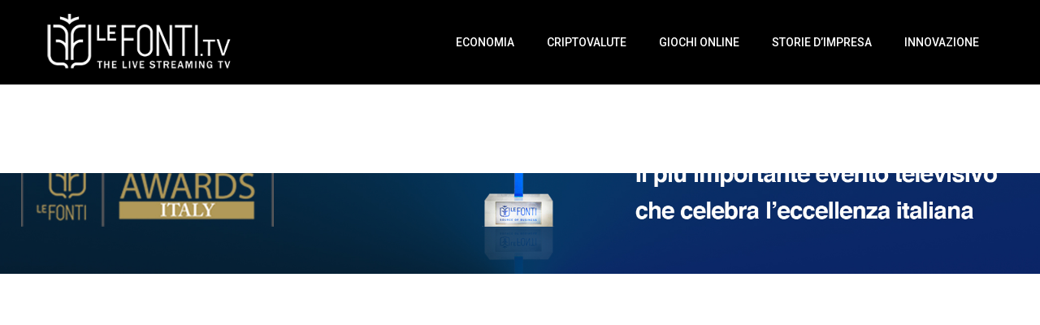

--- FILE ---
content_type: text/html; charset=utf-8
request_url: https://www.google.com/recaptcha/api2/anchor?ar=1&k=6LeUMxIqAAAAAFsCeaLahAxurq3m5-afVsVYUig2&co=aHR0cHM6Ly93d3cubGVmb250aS50djo0NDM.&hl=en&type=v3&v=PoyoqOPhxBO7pBk68S4YbpHZ&size=invisible&badge=bottomright&sa=Form&anchor-ms=20000&execute-ms=30000&cb=olsgvlrknab8
body_size: 48822
content:
<!DOCTYPE HTML><html dir="ltr" lang="en"><head><meta http-equiv="Content-Type" content="text/html; charset=UTF-8">
<meta http-equiv="X-UA-Compatible" content="IE=edge">
<title>reCAPTCHA</title>
<style type="text/css">
/* cyrillic-ext */
@font-face {
  font-family: 'Roboto';
  font-style: normal;
  font-weight: 400;
  font-stretch: 100%;
  src: url(//fonts.gstatic.com/s/roboto/v48/KFO7CnqEu92Fr1ME7kSn66aGLdTylUAMa3GUBHMdazTgWw.woff2) format('woff2');
  unicode-range: U+0460-052F, U+1C80-1C8A, U+20B4, U+2DE0-2DFF, U+A640-A69F, U+FE2E-FE2F;
}
/* cyrillic */
@font-face {
  font-family: 'Roboto';
  font-style: normal;
  font-weight: 400;
  font-stretch: 100%;
  src: url(//fonts.gstatic.com/s/roboto/v48/KFO7CnqEu92Fr1ME7kSn66aGLdTylUAMa3iUBHMdazTgWw.woff2) format('woff2');
  unicode-range: U+0301, U+0400-045F, U+0490-0491, U+04B0-04B1, U+2116;
}
/* greek-ext */
@font-face {
  font-family: 'Roboto';
  font-style: normal;
  font-weight: 400;
  font-stretch: 100%;
  src: url(//fonts.gstatic.com/s/roboto/v48/KFO7CnqEu92Fr1ME7kSn66aGLdTylUAMa3CUBHMdazTgWw.woff2) format('woff2');
  unicode-range: U+1F00-1FFF;
}
/* greek */
@font-face {
  font-family: 'Roboto';
  font-style: normal;
  font-weight: 400;
  font-stretch: 100%;
  src: url(//fonts.gstatic.com/s/roboto/v48/KFO7CnqEu92Fr1ME7kSn66aGLdTylUAMa3-UBHMdazTgWw.woff2) format('woff2');
  unicode-range: U+0370-0377, U+037A-037F, U+0384-038A, U+038C, U+038E-03A1, U+03A3-03FF;
}
/* math */
@font-face {
  font-family: 'Roboto';
  font-style: normal;
  font-weight: 400;
  font-stretch: 100%;
  src: url(//fonts.gstatic.com/s/roboto/v48/KFO7CnqEu92Fr1ME7kSn66aGLdTylUAMawCUBHMdazTgWw.woff2) format('woff2');
  unicode-range: U+0302-0303, U+0305, U+0307-0308, U+0310, U+0312, U+0315, U+031A, U+0326-0327, U+032C, U+032F-0330, U+0332-0333, U+0338, U+033A, U+0346, U+034D, U+0391-03A1, U+03A3-03A9, U+03B1-03C9, U+03D1, U+03D5-03D6, U+03F0-03F1, U+03F4-03F5, U+2016-2017, U+2034-2038, U+203C, U+2040, U+2043, U+2047, U+2050, U+2057, U+205F, U+2070-2071, U+2074-208E, U+2090-209C, U+20D0-20DC, U+20E1, U+20E5-20EF, U+2100-2112, U+2114-2115, U+2117-2121, U+2123-214F, U+2190, U+2192, U+2194-21AE, U+21B0-21E5, U+21F1-21F2, U+21F4-2211, U+2213-2214, U+2216-22FF, U+2308-230B, U+2310, U+2319, U+231C-2321, U+2336-237A, U+237C, U+2395, U+239B-23B7, U+23D0, U+23DC-23E1, U+2474-2475, U+25AF, U+25B3, U+25B7, U+25BD, U+25C1, U+25CA, U+25CC, U+25FB, U+266D-266F, U+27C0-27FF, U+2900-2AFF, U+2B0E-2B11, U+2B30-2B4C, U+2BFE, U+3030, U+FF5B, U+FF5D, U+1D400-1D7FF, U+1EE00-1EEFF;
}
/* symbols */
@font-face {
  font-family: 'Roboto';
  font-style: normal;
  font-weight: 400;
  font-stretch: 100%;
  src: url(//fonts.gstatic.com/s/roboto/v48/KFO7CnqEu92Fr1ME7kSn66aGLdTylUAMaxKUBHMdazTgWw.woff2) format('woff2');
  unicode-range: U+0001-000C, U+000E-001F, U+007F-009F, U+20DD-20E0, U+20E2-20E4, U+2150-218F, U+2190, U+2192, U+2194-2199, U+21AF, U+21E6-21F0, U+21F3, U+2218-2219, U+2299, U+22C4-22C6, U+2300-243F, U+2440-244A, U+2460-24FF, U+25A0-27BF, U+2800-28FF, U+2921-2922, U+2981, U+29BF, U+29EB, U+2B00-2BFF, U+4DC0-4DFF, U+FFF9-FFFB, U+10140-1018E, U+10190-1019C, U+101A0, U+101D0-101FD, U+102E0-102FB, U+10E60-10E7E, U+1D2C0-1D2D3, U+1D2E0-1D37F, U+1F000-1F0FF, U+1F100-1F1AD, U+1F1E6-1F1FF, U+1F30D-1F30F, U+1F315, U+1F31C, U+1F31E, U+1F320-1F32C, U+1F336, U+1F378, U+1F37D, U+1F382, U+1F393-1F39F, U+1F3A7-1F3A8, U+1F3AC-1F3AF, U+1F3C2, U+1F3C4-1F3C6, U+1F3CA-1F3CE, U+1F3D4-1F3E0, U+1F3ED, U+1F3F1-1F3F3, U+1F3F5-1F3F7, U+1F408, U+1F415, U+1F41F, U+1F426, U+1F43F, U+1F441-1F442, U+1F444, U+1F446-1F449, U+1F44C-1F44E, U+1F453, U+1F46A, U+1F47D, U+1F4A3, U+1F4B0, U+1F4B3, U+1F4B9, U+1F4BB, U+1F4BF, U+1F4C8-1F4CB, U+1F4D6, U+1F4DA, U+1F4DF, U+1F4E3-1F4E6, U+1F4EA-1F4ED, U+1F4F7, U+1F4F9-1F4FB, U+1F4FD-1F4FE, U+1F503, U+1F507-1F50B, U+1F50D, U+1F512-1F513, U+1F53E-1F54A, U+1F54F-1F5FA, U+1F610, U+1F650-1F67F, U+1F687, U+1F68D, U+1F691, U+1F694, U+1F698, U+1F6AD, U+1F6B2, U+1F6B9-1F6BA, U+1F6BC, U+1F6C6-1F6CF, U+1F6D3-1F6D7, U+1F6E0-1F6EA, U+1F6F0-1F6F3, U+1F6F7-1F6FC, U+1F700-1F7FF, U+1F800-1F80B, U+1F810-1F847, U+1F850-1F859, U+1F860-1F887, U+1F890-1F8AD, U+1F8B0-1F8BB, U+1F8C0-1F8C1, U+1F900-1F90B, U+1F93B, U+1F946, U+1F984, U+1F996, U+1F9E9, U+1FA00-1FA6F, U+1FA70-1FA7C, U+1FA80-1FA89, U+1FA8F-1FAC6, U+1FACE-1FADC, U+1FADF-1FAE9, U+1FAF0-1FAF8, U+1FB00-1FBFF;
}
/* vietnamese */
@font-face {
  font-family: 'Roboto';
  font-style: normal;
  font-weight: 400;
  font-stretch: 100%;
  src: url(//fonts.gstatic.com/s/roboto/v48/KFO7CnqEu92Fr1ME7kSn66aGLdTylUAMa3OUBHMdazTgWw.woff2) format('woff2');
  unicode-range: U+0102-0103, U+0110-0111, U+0128-0129, U+0168-0169, U+01A0-01A1, U+01AF-01B0, U+0300-0301, U+0303-0304, U+0308-0309, U+0323, U+0329, U+1EA0-1EF9, U+20AB;
}
/* latin-ext */
@font-face {
  font-family: 'Roboto';
  font-style: normal;
  font-weight: 400;
  font-stretch: 100%;
  src: url(//fonts.gstatic.com/s/roboto/v48/KFO7CnqEu92Fr1ME7kSn66aGLdTylUAMa3KUBHMdazTgWw.woff2) format('woff2');
  unicode-range: U+0100-02BA, U+02BD-02C5, U+02C7-02CC, U+02CE-02D7, U+02DD-02FF, U+0304, U+0308, U+0329, U+1D00-1DBF, U+1E00-1E9F, U+1EF2-1EFF, U+2020, U+20A0-20AB, U+20AD-20C0, U+2113, U+2C60-2C7F, U+A720-A7FF;
}
/* latin */
@font-face {
  font-family: 'Roboto';
  font-style: normal;
  font-weight: 400;
  font-stretch: 100%;
  src: url(//fonts.gstatic.com/s/roboto/v48/KFO7CnqEu92Fr1ME7kSn66aGLdTylUAMa3yUBHMdazQ.woff2) format('woff2');
  unicode-range: U+0000-00FF, U+0131, U+0152-0153, U+02BB-02BC, U+02C6, U+02DA, U+02DC, U+0304, U+0308, U+0329, U+2000-206F, U+20AC, U+2122, U+2191, U+2193, U+2212, U+2215, U+FEFF, U+FFFD;
}
/* cyrillic-ext */
@font-face {
  font-family: 'Roboto';
  font-style: normal;
  font-weight: 500;
  font-stretch: 100%;
  src: url(//fonts.gstatic.com/s/roboto/v48/KFO7CnqEu92Fr1ME7kSn66aGLdTylUAMa3GUBHMdazTgWw.woff2) format('woff2');
  unicode-range: U+0460-052F, U+1C80-1C8A, U+20B4, U+2DE0-2DFF, U+A640-A69F, U+FE2E-FE2F;
}
/* cyrillic */
@font-face {
  font-family: 'Roboto';
  font-style: normal;
  font-weight: 500;
  font-stretch: 100%;
  src: url(//fonts.gstatic.com/s/roboto/v48/KFO7CnqEu92Fr1ME7kSn66aGLdTylUAMa3iUBHMdazTgWw.woff2) format('woff2');
  unicode-range: U+0301, U+0400-045F, U+0490-0491, U+04B0-04B1, U+2116;
}
/* greek-ext */
@font-face {
  font-family: 'Roboto';
  font-style: normal;
  font-weight: 500;
  font-stretch: 100%;
  src: url(//fonts.gstatic.com/s/roboto/v48/KFO7CnqEu92Fr1ME7kSn66aGLdTylUAMa3CUBHMdazTgWw.woff2) format('woff2');
  unicode-range: U+1F00-1FFF;
}
/* greek */
@font-face {
  font-family: 'Roboto';
  font-style: normal;
  font-weight: 500;
  font-stretch: 100%;
  src: url(//fonts.gstatic.com/s/roboto/v48/KFO7CnqEu92Fr1ME7kSn66aGLdTylUAMa3-UBHMdazTgWw.woff2) format('woff2');
  unicode-range: U+0370-0377, U+037A-037F, U+0384-038A, U+038C, U+038E-03A1, U+03A3-03FF;
}
/* math */
@font-face {
  font-family: 'Roboto';
  font-style: normal;
  font-weight: 500;
  font-stretch: 100%;
  src: url(//fonts.gstatic.com/s/roboto/v48/KFO7CnqEu92Fr1ME7kSn66aGLdTylUAMawCUBHMdazTgWw.woff2) format('woff2');
  unicode-range: U+0302-0303, U+0305, U+0307-0308, U+0310, U+0312, U+0315, U+031A, U+0326-0327, U+032C, U+032F-0330, U+0332-0333, U+0338, U+033A, U+0346, U+034D, U+0391-03A1, U+03A3-03A9, U+03B1-03C9, U+03D1, U+03D5-03D6, U+03F0-03F1, U+03F4-03F5, U+2016-2017, U+2034-2038, U+203C, U+2040, U+2043, U+2047, U+2050, U+2057, U+205F, U+2070-2071, U+2074-208E, U+2090-209C, U+20D0-20DC, U+20E1, U+20E5-20EF, U+2100-2112, U+2114-2115, U+2117-2121, U+2123-214F, U+2190, U+2192, U+2194-21AE, U+21B0-21E5, U+21F1-21F2, U+21F4-2211, U+2213-2214, U+2216-22FF, U+2308-230B, U+2310, U+2319, U+231C-2321, U+2336-237A, U+237C, U+2395, U+239B-23B7, U+23D0, U+23DC-23E1, U+2474-2475, U+25AF, U+25B3, U+25B7, U+25BD, U+25C1, U+25CA, U+25CC, U+25FB, U+266D-266F, U+27C0-27FF, U+2900-2AFF, U+2B0E-2B11, U+2B30-2B4C, U+2BFE, U+3030, U+FF5B, U+FF5D, U+1D400-1D7FF, U+1EE00-1EEFF;
}
/* symbols */
@font-face {
  font-family: 'Roboto';
  font-style: normal;
  font-weight: 500;
  font-stretch: 100%;
  src: url(//fonts.gstatic.com/s/roboto/v48/KFO7CnqEu92Fr1ME7kSn66aGLdTylUAMaxKUBHMdazTgWw.woff2) format('woff2');
  unicode-range: U+0001-000C, U+000E-001F, U+007F-009F, U+20DD-20E0, U+20E2-20E4, U+2150-218F, U+2190, U+2192, U+2194-2199, U+21AF, U+21E6-21F0, U+21F3, U+2218-2219, U+2299, U+22C4-22C6, U+2300-243F, U+2440-244A, U+2460-24FF, U+25A0-27BF, U+2800-28FF, U+2921-2922, U+2981, U+29BF, U+29EB, U+2B00-2BFF, U+4DC0-4DFF, U+FFF9-FFFB, U+10140-1018E, U+10190-1019C, U+101A0, U+101D0-101FD, U+102E0-102FB, U+10E60-10E7E, U+1D2C0-1D2D3, U+1D2E0-1D37F, U+1F000-1F0FF, U+1F100-1F1AD, U+1F1E6-1F1FF, U+1F30D-1F30F, U+1F315, U+1F31C, U+1F31E, U+1F320-1F32C, U+1F336, U+1F378, U+1F37D, U+1F382, U+1F393-1F39F, U+1F3A7-1F3A8, U+1F3AC-1F3AF, U+1F3C2, U+1F3C4-1F3C6, U+1F3CA-1F3CE, U+1F3D4-1F3E0, U+1F3ED, U+1F3F1-1F3F3, U+1F3F5-1F3F7, U+1F408, U+1F415, U+1F41F, U+1F426, U+1F43F, U+1F441-1F442, U+1F444, U+1F446-1F449, U+1F44C-1F44E, U+1F453, U+1F46A, U+1F47D, U+1F4A3, U+1F4B0, U+1F4B3, U+1F4B9, U+1F4BB, U+1F4BF, U+1F4C8-1F4CB, U+1F4D6, U+1F4DA, U+1F4DF, U+1F4E3-1F4E6, U+1F4EA-1F4ED, U+1F4F7, U+1F4F9-1F4FB, U+1F4FD-1F4FE, U+1F503, U+1F507-1F50B, U+1F50D, U+1F512-1F513, U+1F53E-1F54A, U+1F54F-1F5FA, U+1F610, U+1F650-1F67F, U+1F687, U+1F68D, U+1F691, U+1F694, U+1F698, U+1F6AD, U+1F6B2, U+1F6B9-1F6BA, U+1F6BC, U+1F6C6-1F6CF, U+1F6D3-1F6D7, U+1F6E0-1F6EA, U+1F6F0-1F6F3, U+1F6F7-1F6FC, U+1F700-1F7FF, U+1F800-1F80B, U+1F810-1F847, U+1F850-1F859, U+1F860-1F887, U+1F890-1F8AD, U+1F8B0-1F8BB, U+1F8C0-1F8C1, U+1F900-1F90B, U+1F93B, U+1F946, U+1F984, U+1F996, U+1F9E9, U+1FA00-1FA6F, U+1FA70-1FA7C, U+1FA80-1FA89, U+1FA8F-1FAC6, U+1FACE-1FADC, U+1FADF-1FAE9, U+1FAF0-1FAF8, U+1FB00-1FBFF;
}
/* vietnamese */
@font-face {
  font-family: 'Roboto';
  font-style: normal;
  font-weight: 500;
  font-stretch: 100%;
  src: url(//fonts.gstatic.com/s/roboto/v48/KFO7CnqEu92Fr1ME7kSn66aGLdTylUAMa3OUBHMdazTgWw.woff2) format('woff2');
  unicode-range: U+0102-0103, U+0110-0111, U+0128-0129, U+0168-0169, U+01A0-01A1, U+01AF-01B0, U+0300-0301, U+0303-0304, U+0308-0309, U+0323, U+0329, U+1EA0-1EF9, U+20AB;
}
/* latin-ext */
@font-face {
  font-family: 'Roboto';
  font-style: normal;
  font-weight: 500;
  font-stretch: 100%;
  src: url(//fonts.gstatic.com/s/roboto/v48/KFO7CnqEu92Fr1ME7kSn66aGLdTylUAMa3KUBHMdazTgWw.woff2) format('woff2');
  unicode-range: U+0100-02BA, U+02BD-02C5, U+02C7-02CC, U+02CE-02D7, U+02DD-02FF, U+0304, U+0308, U+0329, U+1D00-1DBF, U+1E00-1E9F, U+1EF2-1EFF, U+2020, U+20A0-20AB, U+20AD-20C0, U+2113, U+2C60-2C7F, U+A720-A7FF;
}
/* latin */
@font-face {
  font-family: 'Roboto';
  font-style: normal;
  font-weight: 500;
  font-stretch: 100%;
  src: url(//fonts.gstatic.com/s/roboto/v48/KFO7CnqEu92Fr1ME7kSn66aGLdTylUAMa3yUBHMdazQ.woff2) format('woff2');
  unicode-range: U+0000-00FF, U+0131, U+0152-0153, U+02BB-02BC, U+02C6, U+02DA, U+02DC, U+0304, U+0308, U+0329, U+2000-206F, U+20AC, U+2122, U+2191, U+2193, U+2212, U+2215, U+FEFF, U+FFFD;
}
/* cyrillic-ext */
@font-face {
  font-family: 'Roboto';
  font-style: normal;
  font-weight: 900;
  font-stretch: 100%;
  src: url(//fonts.gstatic.com/s/roboto/v48/KFO7CnqEu92Fr1ME7kSn66aGLdTylUAMa3GUBHMdazTgWw.woff2) format('woff2');
  unicode-range: U+0460-052F, U+1C80-1C8A, U+20B4, U+2DE0-2DFF, U+A640-A69F, U+FE2E-FE2F;
}
/* cyrillic */
@font-face {
  font-family: 'Roboto';
  font-style: normal;
  font-weight: 900;
  font-stretch: 100%;
  src: url(//fonts.gstatic.com/s/roboto/v48/KFO7CnqEu92Fr1ME7kSn66aGLdTylUAMa3iUBHMdazTgWw.woff2) format('woff2');
  unicode-range: U+0301, U+0400-045F, U+0490-0491, U+04B0-04B1, U+2116;
}
/* greek-ext */
@font-face {
  font-family: 'Roboto';
  font-style: normal;
  font-weight: 900;
  font-stretch: 100%;
  src: url(//fonts.gstatic.com/s/roboto/v48/KFO7CnqEu92Fr1ME7kSn66aGLdTylUAMa3CUBHMdazTgWw.woff2) format('woff2');
  unicode-range: U+1F00-1FFF;
}
/* greek */
@font-face {
  font-family: 'Roboto';
  font-style: normal;
  font-weight: 900;
  font-stretch: 100%;
  src: url(//fonts.gstatic.com/s/roboto/v48/KFO7CnqEu92Fr1ME7kSn66aGLdTylUAMa3-UBHMdazTgWw.woff2) format('woff2');
  unicode-range: U+0370-0377, U+037A-037F, U+0384-038A, U+038C, U+038E-03A1, U+03A3-03FF;
}
/* math */
@font-face {
  font-family: 'Roboto';
  font-style: normal;
  font-weight: 900;
  font-stretch: 100%;
  src: url(//fonts.gstatic.com/s/roboto/v48/KFO7CnqEu92Fr1ME7kSn66aGLdTylUAMawCUBHMdazTgWw.woff2) format('woff2');
  unicode-range: U+0302-0303, U+0305, U+0307-0308, U+0310, U+0312, U+0315, U+031A, U+0326-0327, U+032C, U+032F-0330, U+0332-0333, U+0338, U+033A, U+0346, U+034D, U+0391-03A1, U+03A3-03A9, U+03B1-03C9, U+03D1, U+03D5-03D6, U+03F0-03F1, U+03F4-03F5, U+2016-2017, U+2034-2038, U+203C, U+2040, U+2043, U+2047, U+2050, U+2057, U+205F, U+2070-2071, U+2074-208E, U+2090-209C, U+20D0-20DC, U+20E1, U+20E5-20EF, U+2100-2112, U+2114-2115, U+2117-2121, U+2123-214F, U+2190, U+2192, U+2194-21AE, U+21B0-21E5, U+21F1-21F2, U+21F4-2211, U+2213-2214, U+2216-22FF, U+2308-230B, U+2310, U+2319, U+231C-2321, U+2336-237A, U+237C, U+2395, U+239B-23B7, U+23D0, U+23DC-23E1, U+2474-2475, U+25AF, U+25B3, U+25B7, U+25BD, U+25C1, U+25CA, U+25CC, U+25FB, U+266D-266F, U+27C0-27FF, U+2900-2AFF, U+2B0E-2B11, U+2B30-2B4C, U+2BFE, U+3030, U+FF5B, U+FF5D, U+1D400-1D7FF, U+1EE00-1EEFF;
}
/* symbols */
@font-face {
  font-family: 'Roboto';
  font-style: normal;
  font-weight: 900;
  font-stretch: 100%;
  src: url(//fonts.gstatic.com/s/roboto/v48/KFO7CnqEu92Fr1ME7kSn66aGLdTylUAMaxKUBHMdazTgWw.woff2) format('woff2');
  unicode-range: U+0001-000C, U+000E-001F, U+007F-009F, U+20DD-20E0, U+20E2-20E4, U+2150-218F, U+2190, U+2192, U+2194-2199, U+21AF, U+21E6-21F0, U+21F3, U+2218-2219, U+2299, U+22C4-22C6, U+2300-243F, U+2440-244A, U+2460-24FF, U+25A0-27BF, U+2800-28FF, U+2921-2922, U+2981, U+29BF, U+29EB, U+2B00-2BFF, U+4DC0-4DFF, U+FFF9-FFFB, U+10140-1018E, U+10190-1019C, U+101A0, U+101D0-101FD, U+102E0-102FB, U+10E60-10E7E, U+1D2C0-1D2D3, U+1D2E0-1D37F, U+1F000-1F0FF, U+1F100-1F1AD, U+1F1E6-1F1FF, U+1F30D-1F30F, U+1F315, U+1F31C, U+1F31E, U+1F320-1F32C, U+1F336, U+1F378, U+1F37D, U+1F382, U+1F393-1F39F, U+1F3A7-1F3A8, U+1F3AC-1F3AF, U+1F3C2, U+1F3C4-1F3C6, U+1F3CA-1F3CE, U+1F3D4-1F3E0, U+1F3ED, U+1F3F1-1F3F3, U+1F3F5-1F3F7, U+1F408, U+1F415, U+1F41F, U+1F426, U+1F43F, U+1F441-1F442, U+1F444, U+1F446-1F449, U+1F44C-1F44E, U+1F453, U+1F46A, U+1F47D, U+1F4A3, U+1F4B0, U+1F4B3, U+1F4B9, U+1F4BB, U+1F4BF, U+1F4C8-1F4CB, U+1F4D6, U+1F4DA, U+1F4DF, U+1F4E3-1F4E6, U+1F4EA-1F4ED, U+1F4F7, U+1F4F9-1F4FB, U+1F4FD-1F4FE, U+1F503, U+1F507-1F50B, U+1F50D, U+1F512-1F513, U+1F53E-1F54A, U+1F54F-1F5FA, U+1F610, U+1F650-1F67F, U+1F687, U+1F68D, U+1F691, U+1F694, U+1F698, U+1F6AD, U+1F6B2, U+1F6B9-1F6BA, U+1F6BC, U+1F6C6-1F6CF, U+1F6D3-1F6D7, U+1F6E0-1F6EA, U+1F6F0-1F6F3, U+1F6F7-1F6FC, U+1F700-1F7FF, U+1F800-1F80B, U+1F810-1F847, U+1F850-1F859, U+1F860-1F887, U+1F890-1F8AD, U+1F8B0-1F8BB, U+1F8C0-1F8C1, U+1F900-1F90B, U+1F93B, U+1F946, U+1F984, U+1F996, U+1F9E9, U+1FA00-1FA6F, U+1FA70-1FA7C, U+1FA80-1FA89, U+1FA8F-1FAC6, U+1FACE-1FADC, U+1FADF-1FAE9, U+1FAF0-1FAF8, U+1FB00-1FBFF;
}
/* vietnamese */
@font-face {
  font-family: 'Roboto';
  font-style: normal;
  font-weight: 900;
  font-stretch: 100%;
  src: url(//fonts.gstatic.com/s/roboto/v48/KFO7CnqEu92Fr1ME7kSn66aGLdTylUAMa3OUBHMdazTgWw.woff2) format('woff2');
  unicode-range: U+0102-0103, U+0110-0111, U+0128-0129, U+0168-0169, U+01A0-01A1, U+01AF-01B0, U+0300-0301, U+0303-0304, U+0308-0309, U+0323, U+0329, U+1EA0-1EF9, U+20AB;
}
/* latin-ext */
@font-face {
  font-family: 'Roboto';
  font-style: normal;
  font-weight: 900;
  font-stretch: 100%;
  src: url(//fonts.gstatic.com/s/roboto/v48/KFO7CnqEu92Fr1ME7kSn66aGLdTylUAMa3KUBHMdazTgWw.woff2) format('woff2');
  unicode-range: U+0100-02BA, U+02BD-02C5, U+02C7-02CC, U+02CE-02D7, U+02DD-02FF, U+0304, U+0308, U+0329, U+1D00-1DBF, U+1E00-1E9F, U+1EF2-1EFF, U+2020, U+20A0-20AB, U+20AD-20C0, U+2113, U+2C60-2C7F, U+A720-A7FF;
}
/* latin */
@font-face {
  font-family: 'Roboto';
  font-style: normal;
  font-weight: 900;
  font-stretch: 100%;
  src: url(//fonts.gstatic.com/s/roboto/v48/KFO7CnqEu92Fr1ME7kSn66aGLdTylUAMa3yUBHMdazQ.woff2) format('woff2');
  unicode-range: U+0000-00FF, U+0131, U+0152-0153, U+02BB-02BC, U+02C6, U+02DA, U+02DC, U+0304, U+0308, U+0329, U+2000-206F, U+20AC, U+2122, U+2191, U+2193, U+2212, U+2215, U+FEFF, U+FFFD;
}

</style>
<link rel="stylesheet" type="text/css" href="https://www.gstatic.com/recaptcha/releases/PoyoqOPhxBO7pBk68S4YbpHZ/styles__ltr.css">
<script nonce="rp0Q_5KcT3xs8FUayvqmmA" type="text/javascript">window['__recaptcha_api'] = 'https://www.google.com/recaptcha/api2/';</script>
<script type="text/javascript" src="https://www.gstatic.com/recaptcha/releases/PoyoqOPhxBO7pBk68S4YbpHZ/recaptcha__en.js" nonce="rp0Q_5KcT3xs8FUayvqmmA">
      
    </script></head>
<body><div id="rc-anchor-alert" class="rc-anchor-alert"></div>
<input type="hidden" id="recaptcha-token" value="[base64]">
<script type="text/javascript" nonce="rp0Q_5KcT3xs8FUayvqmmA">
      recaptcha.anchor.Main.init("[\x22ainput\x22,[\x22bgdata\x22,\x22\x22,\[base64]/[base64]/MjU1Ong/[base64]/[base64]/[base64]/[base64]/[base64]/[base64]/[base64]/[base64]/[base64]/[base64]/[base64]/[base64]/[base64]/[base64]/[base64]\\u003d\x22,\[base64]\x22,\x22R8KHw4hnXjAkwrIJVWs7VcOibmYUwqjDtSBrwrJzR8K5CzMgNMOnw6XDgsO+woLDnsOdYsOswo4IfMKhw4/DtsOiwpTDgUkpWQTDoEgLwoHCnVrDuS4nwr8ULsOvwoTDusOew4fCh8OCFXLDjxghw6rDg8ObNcOlw48Dw6rDj37DuT/[base64]/Fj/DosOYwq3ChMOpCmfCrsKFwoPCgFDDgkHDo8OjSSUPWMKZw65sw4rDolbDj8OeA8KQQQDDtlLDusK2M8OJAFcBw6sNbsOFwqoBFcO1OAY/wovCtMO1wqRTwpgqdW7Dg1M8wqrDjMKLwrDDtsK6wq9DEA7CjsKcJ0gLwo3DgMKXPS8YCcOGwo/CjjTDncObVE0WwqnCssKCEcO0Q3HCuMODw6/DvMK/w7XDq0VHw6d2YARNw4twUlc6I33DlcOlKEnCsEfCiXPDkMOLN3PChcKuFAzChH/CuW9GLMOowr/Cq2DDnnohEXjDrnnDu8KIwr0nCmoYcsOBYsKJwpHCtsOqNxLDiivDmcOyOcOmwqrDjMKXdkDDiXDDoytswqzCkMOIBMO+WR54c2rClcK+NMOnO8KHA0TCv8KJJsKUVS/DuQPDg8O/EMKPwrhrwoPCqcO5w7TDohoEIXnDlmkpwr3CvsKgccK3woDDlwjCtcKiwo7Dk8KpGETCkcOGG1cjw5kVLGLCs8O0w7PDtcObOGdhw6wGw4fDnVFtw4Muen7Cizxpw4zDsE/DkjzDn8K2TgzDs8OBwqjDm8Klw7ImZgQXw6E4B8OuY8OrLV7CtMK2wqnCtsOqG8OawqUpJsOEwp3Cq8KTw7RwBcKCdcKHXTjCn8OXwrEcwplDwovDvk/CisOMw5bCmxbDscKmwpHDpMKRMMOvUVpqw6HCnR4YYMKQwp/Ds8K9w7TCosKLV8Kxw5HDo8KWF8OrwrrDhcKnwrPDpnAJC28rw5vCshDCkmQgw5M/KzhmwqkbZsOXwrIxwoHDrsK2O8KoEFJYa03CpcOOIQphSsKkwp8wO8Oew73DvWo1QsK0J8Odw4DDrAbDrMOkw75/CcO6w7TDpwJ5wpzCqMOmwrUeHyt1TsOAfTPCkkovwrAmw7DCrgjClB3DrMKDw5sRwr3DsEDClsKdw7vCmD7Di8KdfcOqw4E2ZWzCocKQTSAmwo5Nw5HCjMKUw4vDpcO4VsK8woFRQAbDmsOwXcKOfcO6UMOfwr/[base64]/Ck8Knw7ZQwrfCp8Oww6dTwrMtwr0kw6/DmmFMwoQ2w6LDrMOVwrXCmSzCt2vDuQvDkT3DucOVw4PDsMKrwo1KBT1nG3ZFESjCiVfCvsOyw63CrMOcWsKAw7JqaQrCo1EgayjDhUxiEMO8LsKJJW/CsGrCpFfCvHjDiUTCucOBVSVpw53DhsKsEm3CpMOQW8OPwr4iw6fDhcOyw47Co8O2w6bCssOdKMKcC3DDnsK/EH0Dw6bCnHrCtsKvMMK0wohrwovDr8Ouw4QiwrPCpm4OJsODw7ZMKHEPDlUdGy0qXsOLwph5fgbDpx/Cli4hXU/DgMO7w5trQHRmw4kaVHNkLAl2wrx2w41WwoMKwr3DpwbDhFPClhzCpT/DqWlsCW0td2DCmBtyBcOtwqzDlnvCmcKHSMO0NcO9w4XDtsKqGsK5w4xAwrTDmgfCt8K8fRYxJxQTwoMeASsBw5wrwptpLsKUO8O5woMCFnTCsBjDm0/CmMOuw6xsVj5pwq7Dh8K5GsO2A8KXwqXCocK3YX1tAi/Cl3vCjsKSYMOObMK+InLCgMKdW8OdWMKPIcO1w4PDpgHDmXImRMOgwpXCoDfDpgUQwoHDn8OLw4fCnsKBBV7CssK/[base64]/DgwxhwolaWhXCo0lqVknDhsOWwpjDqcKmAijCtHRBY0bChGDDo8KZMk/[base64]/DicOAwqjCtMOhPsOAwpHCsmXCt3nCmAJQwosMwobDuHMnw4nClcK9w5PDs0hVHTIiXcOmSsKleMO8YsK4biJwwqRvwoE9wr9vB03DjR4AHcKMDcK7w7wrwo7DusKtO0fCm0x/w4QZwqjDhV58wrg8wrMhHxrDokghe3ZWw4rDs8O5OMKVNH/DusOVwrV3w6TDvcKbNsKrwpIlwqUxOjE3wpBWTErCngnCpw3DpFnDhhjDpW5Kw7nCrD/[base64]/DnsKtwoDDmVYxw6HCugcCG8KUw5/DtF85O8Oge33DrMKqw73DtsK/FcO8U8O6wrPCmjHDgSM9ODDDqcKDFsKiwpXCvVPDlcKXw5dcw6TCm2rCpwvClMKtd8O9w60ZYsOqw7LCnMOXw6p9wpHDunTCmiN0VhczEl8/fsOSUF/ChiXCrMOowojDhMKpw4cTw6vDtCJ3wrhQwpbCn8KQLjcIG8OnWMKERsOPwp3Cj8OCw6vCu1bDpCYiEsOSNMKYWsOHIMOiw4/[base64]/DszM8TzfDpiLDjcKQwo3DqmzCvMKrw7DCg3HDtcO4Z8Ouw7HCl8OhSCd6wpLDlsOIXn7DrlZaw5TCqCAowq1cK07DuDJ/[base64]/DgcOow5TChSllPsOdwoYGw5TCgMKXwq3CpMOQGcKKwrUYOMOaDsKIKsOlAG0mwoPCsMKLGsKDcTxRLMOtRzHCksOAwo4qZgrCkEzCqyXDpcOEw5fDmVrCjwLDs8KVwoANwq0CwrMBwp/[base64]/[base64]/CpF1oRsOfBcOoCjLCtgoVJ8OVAD/Cn2TDu1oowoJEQgvDjWk3wqtrag/Cq3PDicK3EQ3CugrCoWjDvcO9Iw4NEG0zw7dhwqYOwplLRQ1lw6fCjMKrw5PDqD4zwpg8wpHDgsOQw7Eyw7rDhcO0IllewpgKchhPw7TCk3g9L8OnwoTDvg9XSGPDslUrw6/DlXFfwqjCt8KudQdPYj3DphbCuBQxST9Lw518wrknEcOBw6vCkMKsQHUHwoVMABrCvMOswoofwoBTwq/[base64]/GcO0w59YwpfDvi5vbDTDqzTCthVrwq/DgGsMOzfDnMOaCkprwphcS8KLOHjCtWt8LMKcw7QKwpPCpsKWMzfCisKgwoJ9UcOhaAjCohpDwrFLw7lACnQewpnDn8O+w4k1LmVHMgTCjcK2AcKwWsO3w6RMb3swwo0ewqrDikQow7LDlMK7L8O1MsK3L8KbYF/CnXZOdW7DvsKAwoVuAMODw7bDqsO7SFnCkyrDq8OpCMKvwqxTwoXCocO7wr7Cg8OMWcOVwrTCmjABDcKMwqfDgcKMF1LDklMsIMOFPUxbw4DDkMOIA3vDpVINVMOmw7J/[base64]/[base64]/[base64]/w7TDqF/CssKtw5rChH4xw58xwr5xwpYQJStQPsOVw6sDwonClMOmwqHDqMOzPTDDksOobkodAsOqUcOYDcKJw6MeTcOUwp0JUhfDg8Kcw7HDhGtTw5PCoHDDih/CgzkWO2pcwqzCtwvCmcKgR8ODwroYDcKCHcONwp/DmmVwTWYbHcKzwrcrw6dkwpZ7w6fDglnClcO1w7Vow7LCo180w7U4bcOUH2nCp8O3w7HDgw/DgsO+w7zDpBkgwr46w40Xwrtrw7YUEsOdRmXDh0DCgsOocXrCk8OowonDvcOUHV8Kw5jDrxZKTBTDl2bDqFUKwptlwqbDh8O0Vi9mwo4oXcKLFEvDgHZcUsKCwq/DgyLCtsK5wpcNeAjCqX5aG2jCkwY/w5/[base64]/[base64]/w5J6EsKzw74zBAfDuzPCg8OAw7XDmcKFw7XCscK4H3vDgsKgwp/Dil7Co8OgA2nCscOEwoTDi3XCmU9SwrUzw6jDh8OwbEJwP3/Cv8O8wrXCoMKzSMKnCsOSAsKNVsKCO8OqUT7CmAMGPsK2woDDr8KEwrrCuUccNMKIwqzDkcOjQVIKwo/DncKTFXLCk3QPeDzCoAd7Y8OYf27DrxQID3bCucKVcgvCmn1MwolNEsOHR8K/w4zCosONwqNyw67DiXrCmsOgwqXCpyZ2w5DCusKYw4pHwrBUQMOWw4QJXMOBakNsw5DCo8OBw5J5woBqwpLDjMOdT8O+ScOvGcKjXcKsw5o1LCPDiGjDn8Oxwrw4LcO/f8KIeA7DjMKcwqsfwoLCtzHDu1vCrMKVw4FZw7UqHMKSwp3DssOWAsKpMsOawq/Dl10Kw6ljaDRUwpo0wp4Owpsvaj4SwrrCsDUcXsKgwppCwqDDsz/CqA5LV2bDnEnCrsKIwqd1w5vDgybCqsO1w7rCv8KXZwxgwoLCkcOyUMOBwpjDuRLChnjCjcK1w7fCo8KOKkrDoX7CvX3Dp8K5AcKARRl1awBKwpHCjRJSw7vDvcOTZcOPw4PDslJqw5tWdsKywp4APG14AiLCo1/Cm0EyGMOgw6Z8aMO6wphxeSbCnUg9w43DocOXIcKHSMK1KMOMwofCv8KPw45iwr9Ma8OWXGzDlRBzwrnDnWzDpx1Rwp8lOsOPw4xAwq3DjMK5w7wZGAlWwoLCqsOdTyjCiMKQYcKYw7E8w4ctDcODE8KlIsKvwr87R8OuEx/CpCBdXFN4w5HDmz0TwpTDoMKwccK7KcOywqXCocOUHlvDrsOMXlIcw5nDr8OIMMKIHHDCisK/Di/[base64]/CisOqw6ssS3XDrMOOZMOww7V/[base64]/DkgjClhjCpANAWMKow5cYwrAxw7pZwqgfwq/DoCvDsm8sHwsSFy3CgMOMWcKSd13Cv8Oyw7VRPAoZV8Kgwo4jHmsUw6cdIMK1wqEVAxHCmmfCscKBw6hnZ8KlAsOkwrLCq8OfwqMYMMKZasKyacK6w71HRMKQA1p8PMKJbxnCksOpw7htJcOkOHnDq8KMwoPDjsKowrhjd1F4Eh4/wqrClUYTw5M3X3nDugXDhMKAMsOZw7HCqQVHPUDCgXPDqHPDr8OTDcKAw7nDoxvCpAnDo8OxRkc9TMOxP8K3TFVhDxJ7wrHCo3VkworCvMK1wpESw7zCucKlw5QKL3k3BcOow4vDgD1mPMO/aT4MfxxJw5QUf8KVwrzDlUNEE1wwFsOkw7NTwqMEwoLCtsOrw5I4T8OjQsOUFD/DjsKawoFkY8KTdQ1BQcKADTfDrnkiw7s3ZMOTD8Ogw41xbA1JacKPBw3DsDp6WibCkFXCtRh+bMO5w53CmcKJcj5Nwro+wrEMw7IIWRRHw7A4wrTCsn/DmMK/[base64]/DnmHCiDwlwonCq8OcMgfCr8OcaMKywqEtwqrDmjwOwrtyAGQswo7Dq2bDpcKcAsOww7fDscO3wp3CpDHDj8KzfMOQwphqwrLDmsKzwovCksOzacKTUUlVUMKfBwPDhDXDpcKOHcORwrXDlMONNyMQwprChMOtwqZdw7/ChTrCj8Ouw5bDscOMwoTChMOxw59pJiVaJCDDlGsAw4gFwrx4U3dwMVzDnMOww4zCn1jCs8OQH1fCnzDCj8KVAcKqI0nCocOGDMKAwo0KDgAgA8K7w6Mvw6LCtjorw7nDtcKjasKMwqU/wp5DL8OLVAzCicK0fMK2NCJHwqjCg8OLMMKAwqsvwqt0UiQCw6DDgDRZDsKXKcOyKEVgwp0Yw47DjsOzfcKtw49YH8OOJsKEcyJSwqnCv8K0AMKqLcKRbcO5T8O3RMKdAFJaZsKZwq8ewqrChcOHw5sUfT/Cj8KJw47CjG8JHik9w5HDgm8pw7zDl1XDscK1wr46VgbDv8KWCgDCosO/[base64]/wpFXw6TCqmJEScONw7TDssKmGMK2w5A9wp52w6Ujw418CX44wqPCisOiCATCjQ8MCMOyE8OBFcKow6hTCRzDg8KUw7/CsMKlw7/[base64]/DvBvDosKRfxXCkEvDscOKKsOJCCEfwpZQw4pfBWrCjAp/wokSw6FXG3YGLMOGAsOUacKWEMO/[base64]/CksKYZ8O4cCbDocObw4TCgzUdw4TDq2wBw53CtgZ0w5jCtsK3wqcrw58LwqnClMOffsOkw4DCqAtMwowWwo9ewp/DscKZw75Kw59pVMOzIRrDlXfDh8OMwqcQw50Yw58Yw5U0cAQECsK2GcKdw4EJLGXDiCHDgsKUfHMzLsKBG3BjwpQEw5PDrMOOwp/CvsKRDMKBVMOVD3PDgsKNOsKvw7bCm8OxBMOtw6fCvFnDu3nDsAPDri0wJMK2RcO8eCDDvcKoLkElw43CujDDjXgIwoTDgMOLw6MIwojCnMOOO8KvPMK7CMOWwqIoOwXCkXJCIB/CgsO7eDklB8K1wqk6wqUfZ8Ofw7RIw7lSwpdBccKgJMKuw5tLTjlrw5howpPCkcOSZcOxSQzCtcKOw7cjw73Dn8KvRcOZw4PDicOFwrIEw5TCgMORG2vDqkALwo/DhMOcZUY/bMOMBW/[base64]/DgUEFw6U5wqnDqiklw4ofw5TCgsOaLFDDpilNScKlVcKZwqXCgcONZCMiNcOYw6zCqwvDs8K4w6/[base64]/CncOrPcOOw6cSwrLDuMKhM1d4ZhQrJMKJwoDCvG3DsXrCrgozwo1/wpXCicO/O8KsBgzCrGMUY8OUwo3CqEdWT3c4w5XClhd/w4IXZEvDhTHCgVc+JcOdw6/DgsKSw6U5In/DvsOSw5zCicOhEcO3U8OgaMOhw7DDgFzDugfDrsO/[base64]/CkFPDs3xyJMOXc8OQw7MEw7EjwrU2DgnDncKITyXDu8KcTMO5w4t0w7ZAKMOTw73Dr8OQw5HDjy3Cl8ORw5fCr8KUL0PCkH1vK8O8wpfDi8KTw4R1Eh8cIRzCvyhgwovChUEgw5DClsOZw7/Cu8OewoDDm1bDg8OVw5jDuUvCsWPDk8KVKFYKw7xzSDfCg8Osw5jDrUDDnHjCp8O7FCsew75Nw4BuWTgGLEdgeGIBMcKVRMOlVcKqwqLCgQPCp8Ogw7FiZDNjBW7DimgIw4jCvMOKw7XCuHZdwrvDtixdwpTCiBlvw7I/asK3wqxzI8KRw4wRRQI5w6HDpnRYLEUWIcK2w4RBdgoAIMK5fDHDkcKFJlLCscKrAMOaYnDDvMKNwr9SFcKAw6ZGwqTDtUpLw4vClUHCmWrCs8KHwoTCiglAIMKMw58uaSrDlMKDBWJmwpEMQcO+aR9vTMOmwqEwX8Klw6/[base64]/w7zCqinCkcKCZcODw7oRf1FQw4o9woV6f35UZcKNw6Rdw7jDpS8gwqfCq3zCqH/Co2FWwoDCpcKlw5LClQwlw5Rfw7x1ScKdwq3ClsOswpnClcK/Nmlbwr/CoMKUdyzDtMONw6Qhw4DDqMKww6FJaknDuMKDH1XCp8KDwrB9KjRBw7AVY8OXw5vDjMOLMFkww4kydsOkwrtgBjliw6tmZ1TDpsKMTTTDsk4CcsOTwofCiMO8w4zDqMOjwrxXw5bDjcKuwrdow4vCu8OPwobCvMKrek8jwoLCoMOEw5DDoQhMNAtIw6rDjcO8NlrDhl/DvMOYZXnCn8OdQsOcwo/Dv8OQwoXCusKbwoVbw6sJwrV5w47Duw7Di1TDjinCrsKHw5rClCVVwpMeNMK9HsOPRsOwwofDhMK+e8Khw7IpHyonPsKhMsOkw4opwoBCVcKbwrYkcgtWwo1sZsKgw6o7woDDpBx4JjDCpsO2woXCssKhAzzCjsKww4oywpg8w6h0ZcO6S0dFP8KEScKUBcOyAT/CnEtuw6fDsVs/w45CwpAuw6XCpw4Ia8O9wpbDqHM5wpvCrFLCl8KaMFzDgcOEP1giZgJSKsK3wpXDk3jCucK1w5vDpVfDo8OsTBXDoA5OwrtXw75twqHCn8KSwpopRMKFXUjCnwDCoDDCugPDgUEXw5/DmcKEFH0Pw6EpaMOzwpIIYsO2SUh2V8O6acOzG8O4w4HCmjrCsmszB8OsIBXCo8Odwr3Dr3BWwrdjC8KnJsOAw7/[base64]/w4LCi3bDjlZ8w7o8wqFPw7bDgcOUwrbDlsKAw7AXOMKrw6/CgR7DrMKSdXPCmy/DqMOJFV3ClcKBUiTChMKswr5tOS8YwqrDo1c2VsO1csOdwoHDoGfCmcKgX8O/wpDDhlRYBgjCqRrDqMKcwrFfwqXCi8Oiwr/DsTrChcKnw5vCrTRzwonCuE/Do8KaH00xXQfDjcOwUzrCtMKjwpQpw5XCsmEXw7JQw6HCkAPCnsK8w6DCoMOtL8OUIsOPFsKBFsOfw5gKFMOtw6vChk1HfMKfE8KiZ8OWMcOoAwfCrMOmwrwle0LCjCDDjMKVw4PCjgkOwqBRwpzCmhvChCd1wpDDo8OUw5rDp0I8w5N6FsK2H8OVwpZ/[base64]/ZSHDrsKVa3x7w63CpMKOw6ViJcK4w7YJSyrCoxs3w5fCkMKTw73Do0wyaTrCpkhRwoQmNMOEwqDCrSrDqcOcw7MNwqERw6Q2w5UjwrfDmsOTw6rCp8KGD8Kmw5ALw6vClDgkccO+KMK3w5DDksKkwq/DmsKDS8KZw5DChXRuwptbw4hYWivCrlTChR8/JS8qw71nFcOBNMKEw5dAI8KfEcOqOQ8xw6nDssKcw7/DkxDDgBHCii16w5Rxw4VRwp7CqHdyw4LCh0w5WMKxwpVSwrnCk8Kaw7oSwoQYM8KPfRfDoVBEYsKCaCx5wpvCocOwPsKOKXByw7FIVsOPd8K6w6Y2w7bCjsO7DnYgw69lwr/CnCnDhMOjasK4RmTDh8OYw5lLw5sAwrLDpmzDhxd/w5g0dX3DiX1TGMKZwrbCogsxw7jDjcOVfm9xw4nCjcOcwpzCpMKeUwRNwrwJwpzCix0/[base64]/DgElRwoVNfD/CtcKwwpVaw4PCuMOcQ1I4wqLDjMKcw6F+J8O5w6ltw5nDpsOUwoUHw5pXw4XCpcOScgnDsR/CrMOoZkdPw4NKKW3DkMKFLcKpw4Fww5lAwqXDs8K/[base64]/wrXDrCkUwrfCu3LCpcKxwqwUQkvDuMOmwpvCucKHwoNdwq/[base64]/[base64]/[base64]/DtBAwT8KBaXhww4TCv8Kow5bDtMKGKWvCuhc5NsOrIcK3asOUw6J7HnfDnMKLw6DCpcOMwoTCjsKBw4cqPsKGwrXDscOaeRXCu8KlY8Ozw6J5w53CnsKNwrA9H8OUR8K7wpohwq7ChMKIbmfDmsKfw5XDvDEjwpIHZ8KWw6RoQHHDhcK8IGp/w5vCpwVowpjDuHbCr0rDkEfCsjkowrrDpMKbwpfCr8OdwqsLZsOufMOIfsKhG1HCgsKSBQBbwqTDtWdPwqQ4ZQE8O1Akw6TClMOIwpLDvMKxwqJ+w58ORRkZwoJ6Ww/[base64]/DncOhwpjCrMOIwr3DnsKFw4XCk8K1woEmw5pTwp/CscK/JEnCtMKBdjtew7lVG3wywqHCnXPCqU3DlcOWwpcsY3DCr3Fjw63CkAHDssK/YcOeT8KrQWPCnMKaDyrDpXI3FMK4X8OVwqA0w6tSISQnwp9+w7dtTcOxCcO9woh+S8OWw4XCvcKAGghcwr9sw6zDqR1cw5XDsMKsPg3DhMOcw6YVOcKjKMOow5DDuMOcAMKVTX1sw4kuGsOII8K/[base64]/wpEHTFrCpxtbwphjwrM9E8OjScOCwoULw5YNw7F5wqZmbFTDjArCvzjDvn1Ew43DkcKZTsOdw6vDscK6wpDDl8KxwqDDhcK2w5rDscOmH0VLbgxRwqzCiQhPc8KZMsOOLsKZwpM/wp/DomZfwqkCw4d9wqF3QUYOw4kQc3YuXsK1PMOnGkUxw6/DpMOaw5vDhDcpVMOgUmvCrsO3H8KzWFPDscO+wpdPMsODTsOzw6QoQMOOacK1w4QYw6powo7Du8OnwpjClRfDt8KEw5NoeMK0G8KHQcKxdHrDh8O0dRBoXCMBwp88wqTChsO0wpglwp3ClzYZwqnCp8KawpDDmcO/woPCl8K0D8KZH8K3cU0VfsO4P8K0IMKjw6EvwoBxZn8tV8K4w6Usf8OKw6XDvMOew5kQOBPCn8OhCMOSw7jDsX/ChhEIwpYYwrVuwrQ3I8O3a8KHw5kJaGDDr27ChXTClMOkWxpdSC5Dwq/DoUVsGcKDwpgHwoUZwpTCj3fDjsOqLcKhRsKIPcOzwos4wp8idX9FLURjwq8Nw74fw506axHDhMO2cMOhwokFwqDCv8KAw4DCvEpLwqTCpsKdKMKtwo/CosOuBHXCllbDrcKhwrrCrMKSSMO9JAvCvsKLwoHDhSPCu8OzAhPCsMOJU0kgwrAEw6jDi0zDhmnDi8K0w7QeX2/[base64]/wprDkT7Cuw4WPhxjwo3DlcOBSCvCp8Kic3DDr8KyZT/DtzDChW/DhwjCksK0w6ETwrnCoFJGLWrDp8OGJ8O9wqpOdXHCqsKAEX03wpAhYxAAD0sSw5jCucO+wqZBwojChcOvNMOpJcOxAgPDkcKVIsOjFcOFw71jRAfCt8O4BsO5I8Kpw6htCDN0wpfCrE0xM8O4wqrDmsKvw4trwq/CuA1uUy5yBsKqAMKzw6dVwrd6bMKsQHxewqDDg0/DhnPDucK+w4TCscKiwpMew5ZORsOkw6LCtcOhRnvCnyxGwpHDlHpyw50JesOaVcKMKCgrwplNZsO4wpLDpcKhKMOBesO4wpxFXBrCscKWc8OYRsK2eisfwqhdw5wfbMOBw5rCssOUwqxQHMK/[base64]/CokPCnh7Duy/[base64]/CmcOnwrHCpDHCqMObSsK4KCHCmy3DklLDqcOIdARFwpDCqsO+w4NqbSBbwqbDtH/ChsKneAPCusOcw6jCv8KawrbDn8KUwrQJwoDCn0vChwDCsF/Dr8KDPRTDkcKrA8OxV8OOLFtuwpjCsVjDhQEhw43Ck8Oewrl0L8OmA3V3DsKQw5svwp7DnMKKQcK5cwUmwoTCsVjCrVwULirDmsO6wrtJw6V/wqvCqnbCscOBQcOCwrMmLMKnEcKrw7nDsGA9OsOVQkPCvS3DtRocecOBw7LDmWAqc8K+wqF3KcOGHhHCv8KAHMKET8O+DHzCocO8HsOxG34WeWrDhsKiHMKYwospCmlzwpcIfcKjwqXDicOjOMKPwopWa03DjmzCn31/A8KIFsOzw63DgCbDgMKKNMOCLCHCp8O5PW9JVRjCtXLCp8Oqw5XCtCPDkVE8w5lee0UoLlU1bsKlwqjCpzTDiAXCqcOow6kZw516wrIwdcO5bMOow6VRBDwTQXXDu0gQe8OawpBFwrvChsOPb8K+w5zCscOOwpTCg8OVJMKxwqpeScO2woDCpMO3wp/DusOhw70rCMKca8Ovw4rDjsKzw7ZNwpbDusOtQ0kRQiMFw41xZiEjwq0WwqovY3PDhsKrw4pvwo9GZTDChMO+Qg/ChEIXwrHChcO6eBDDpyggwqjDoMOjw6DCjMKMw5UiwpVPXGReKcK8w5vDoxXDlUNVQgvDhsOLZcOQwpLCi8Kqw7bChMKjw5fCsSB2woN+K8KuUMKew7vCrm4Xwo8DUcKmB8OUw5LDlsOxwo1EMcOXwo4UK8KzcRFRwpTCrcOmwq/Diw44a0prScKNwp3DpTZvw50ye8OTwog3acKuw7HDjkZJwrYzwq8twowQwoLCiBvCj8KjGSDCpELDvsKBF1nCpMKdZAbCl8ONeUM4w5vCnVLDhMO9DcK2QBfCv8Kpw6HDicKbwpvDiXc8cF5+RsKzGn1NwrxvXsOpwphHAyx/w5nCiUAWYxBLw6jChMOfHsOhw7dmw55rw5MVwqbDknxFHi1tCB5YOWfChcODRSMMAE7DiGzDlhbDhMOJYEZCPRMxQ8OEw5zDmVBSZUI+w5XDo8OQLMKpwqM6ZMOKYH0bPAzCgMKaKWvCrht9FMKEw5PCmMOxTcK6XcOlFy/DlMKcwqHDqjfDnnRDecO+wq7Ds8OZwqNfw6gGwobCs0/[base64]/wqTCu8OJwqgtSCLCkMKtw4hLw6DCqMOsDsOveytQwpnCm8OTw5Z+wp/Dg17Dmg8CL8KNwqwZNn8kOMKjWcOIwq7DkMKbwr7Dv8KVw55CwqPCh8OAGcONKsONQCbCisOWw74fw6Qyw40/UwbDoBXDtQIrJsKZCyvDnsKgcMKxeFrCoMOAAsODUH/DoMOCYV3Dqh3DgcK/FsK+MmzDv8K2O3NNQXN/f8OlPCtKw51TX8O4w6tGw5PDgE89wrDDjsKow5LDrMK8N8KTcgA8GEkwTTLCu8OpM0gOUcKad17DscODw5fDgFE5w5nCv8OlQCwgwrI/[base64]/Dr17CmcKrNcOowrtPEcOgTsOGwpTCrcOCOsOGXMOsw5DCnVsQIMKwby7CmEfDqkLDt2kGw7A3InrDscKYwo7DicK/BMK2AsKYRcK2ZMKnMHlZw5YvcmAEwozCjcOhLAfDrcKIUMKxwokvw6YWVcOPwpbDrcK3OsOPPS7DiMK3DA5RFHTCoFEhw5czwpHDk8K2bsKre8Kzwqt2wrJLBF5uPQjDusO7wrbDpMK5X25oDcOJPhwIw69YNFldOcOwbMOJGAzCiCLCrBV7wq/CnlDDkyTCnVttw6FxMS9cLcOkVMKgExdAZBtCEsO5wprDmy3CisOjw47DkWzCi8OwwpU/DSfCscKhMsKAWlNbw5RXwpjCnMKrwq7CosKJw71VccKbw5ZJTMOMOnd0bm/CiXTCvDTDtsOZwoXCqsK+w5PCiAJCbcO4RA7CssK3wrNuCXPDh1jCo2vDucKJwqvDl8Oyw7dBBUnCsW7CmmA6P8KrwqPDgBPCil7CqG1PFMOywqoCKTogEMK4woMUw6XCoMOVwoZ7wrjDiQIFwqPCozLCgMKuwrNOQmzCuCHDvSDCsRjDg8OQwoVdwp7ChWU/KMKLagnDrD5xOybDrTLDt8OAwr/CvcOTwrzCuxLCknNNQMOqwqrCtcOyRMK8w5B1wqrDi8KDwrBxwr1Mw6xOCMOjwr9HVsOWwrMYw5cxOMO1w75Cwp/[base64]/ChgoXAcOBLkXDp3vCllgdQ37CssOPwqgZw5x7RcKHVCXClcKww7LCg8OkHl3Dg8KMw55awpgrTH4wF8O9JTFiwrPCg8OkbCtmYHIGGsKrQsKvPSLCqhk5WMK/OcO8b1o7w4DDksKRdcOBwppPbmDDlGZ7eGnDp8Obw6vCvi3CgVvDgELCrsO4IzBqAcK2anxpw4gBw6DCp8OwHMOAB8KPIXwNwqDCgSoAA8K8wofCucKfNsOKw4jDlcORGi8Md8KFBMOmwoLDoGzCi8KFWVfCnsOcUA/DosONYDATwrpWw7snwpjCilPDtMO/w585JcOiP8OoGsKLaMOiRMOpRsK6BsKLwrcSwq5hwp04wqJKQcORUWDCr8KAQDM9Tz0TGcOBRcKTAsKjwr8OWlTCllnCmH/CgMObw7V6eRbDksK5wpbDpMOTwpfCqMOTw7p5Z8KTOSALwpbCj8KxRArCs1RaasKrBEbDu8KTwoNUF8KlwpNKw53DmsO8MhY9w6PCnsKmJmcHw7/Doj/DoFLDhMOMEsK1FRMxwoTDjSzDgBnDtC5Ow4pKZ8OiwqrCh0wfwrE5woRtW8KowpEJIH3CvzTDrcKiwox6I8Kdw69pw51kwqtNwqpQwqMQw73Cl8OTJXXCl2Bfw5Isw7vDj1TDiBZWw6VDwqxZw7QtwozDj30mL8KYWcO2w7/ChcOCw7NvwoXDi8OpwpHDlGUqwqcOw4PDtjzClEnDllXCuGTDkMKxw7fDu8KOdkZ5w6wHwrHDqBHCisKmwq7CjxNGBwLDh8O2Wy4bX8K8dCYmwofDvibDj8KJEm3CnMOiJcOyw7PClMO8w6zDlMK/[base64]/DijcBwqvCmwsWw4zChsOswqvCisOpT8Ofwq3CrHLCgXLCnEdew4vCjnrCn8KUQ2YjQMOmw67DgyN6GBjDm8O4TMKrwqDDnw/[base64]/CvFJ4V8KaX8Kqw4vDh8ODTARvw47DmBHDpinCsxZlBX0PER/DosO3GRM+wrrCrkfCnEfCmMK7w4DDtcKHcBfCvAHCgSFNFW/Do37CkR7ChMOGDQjCv8KEw4vDv3Jbw5pfw6DCoj7CncOIPsOsw5XDoMOGwpDCqwElwrjCuxtKw6rDtcO7wqDCkh5cw6LCnCzCgcKXFsO5wpnCph5GwoRnWD3CksK5wqEHwolrWGxew5/Dklhawod6wpTDmVApOUpOw7oBwrXCvX4Tw79Ew6rDtQnDtsOfFsOUw7TDk8KXdcOTw4sWB8KOwpEVwrY8w5nDjcOMJi13wq/CsMKCw5xIw6TCvVbDuMOMT3/DjRFMwpTCssK+w4pfw6UVbMK/YTJ5YW5XfMOYHMKnwoA+XxXCqsKJYy7CuMKywoDCqsKiwq4KQsKDd8OPEsObNUIlw5c2FjLCrMKRwpoOw5UCUwhiwovDgj7CnMOtw5Jwwp1XTcONOcKjw5Adw7cYwrvDsg/DocKwbDoZw47DjiTDmmfDl07DjA7DtyDCocO/[base64]/[base64]/[base64]/DlsOccH1EEsKvc8KECcOAw48kw4/Cgjpde8KQE8OeKsKqOMOXYhbCq03CoGXDucKkJcOONcKRw5hheMKqRsOyw7IPw5M6I3oRYMOZWSDCk8KywpjDgsKewqTCkMOuPMKcQMOnXMOoN8OhwqBcwprCvwjCtm1cPEXCpsKgPB3DjHJfQVPDj2hawqocFsKqCk/CuSJnwo4twovCtkDCvMOnw6pnwqkfwoU4JC3DrcORw55fSx8Aw4LChWvDuMK8JsOaIsOMwqbCnU0mFRQ6UQnCtgXDhwTCsBTDpAkIPFAdWsKoGR/CiGDChUPDlcKIw7/DgMKmNsO0wpw3YcONbcKCw47CjGrCqE9KAsOWw6ARI0hUXkJRJcKBblXDqsOpw78yw4VLwpQYIgnDowvCisK2w6zDrwVMw7XCkQFIw6nDgATClRUjMyDDk8KNw63CqsK3woIjw4LDhx7CmcO8w7/Ct2LDnBDCq8OsSD5lBcOowrhzwqDDmW0Xw49wwpdMG8O8w4YLFD7Cj8KawoNNwoMuOMOkHcK9w5RNw6ZEwpFDw7fCtwvDlcOhb23Dshdgw6fDusOnw6JrBBrDr8KDw6tewrtfZ2DCvEJ1w4LCl11EwosRw4LCsj/[base64]/DsAfCm0zCo8Kpw6zCknnDvsKLSsKHacKuLRw1w6kUBnNYwr0owo3CpcOAwrRLFGTCqMOvwrnCuGXDj8K2w7lxeMKjwqc1J8KfbBHCqFZdwqlXWBzDpgvCvz/[base64]/CscOsw7/DmmnCisK1SMKpw7kuw4fDgsOXw7Z7FsO6H8O6w7nCsytcLBrDgQDCmU/Dn8KdVsOANm0Jwo9tPH7ClcKBF8Kww6wswoA2w45HwqXDs8KhwoPDm0o9NjXDr8OMw7bDpcOzwoXDsDJMw49Uw5PDn0bCg8O4Z8KAwozCncKtccOyX1czEcO7wrTDow7DrsOpHcKVw5tbwpQMwp7DiMOww6PDklnDgsK6OMKUw6/[base64]/Cv8KBwpp9w4bDucKcSsO7ecK/wogJwphiOETDpsOVwoXCqMKySFfDncKYw6rDomwMwrJHw6kKwoJZA04Uw47Dr8OWfRpMw7kKay5WC8KnSMOPw7Q0W3fCvsOARFTDoVUwfcKgB3bDhsK+G8K9UWNsXGfDmsKBbUIew5zCmALCq8ONAD/CvsKcDn43w5ZZw4tDw6gnw6RnZMO0DBzDp8KJIMKfCU1hw4vCizTCnMO5wo9ow5MZZ8Krw6tvw7gOwqXDoMONwp4XEVtdw4rDjsO5XMK/YADCvglTwprCrcKPw7IRLjtxw73DiMKvcB5+wqHDvsK7e8OQw7vDnF1AYAHCn8KIc8KUw6/DoiTCrMOVwqfCl8OSZFhlTsK6wqgyw4DCtsKywr7CuRjDksKwwq4dX8OywotmP8K3wpMpL8KKJcKtw6RgKsKXB8OFwpLDrVgjw7VmwqYzwrQtOsO8w5hvw6gFw6dpwp/CtsKPwoEFEmzDicOOwpksRMKkwpsDwo4CwqjCvULCoDxpwpzDvsK2w4t8wqRANcOabcKQw5XCmTDDn1LDjX3DoMKcfsO5NsOeF8KSbcKfw7FUwo/[base64]/[base64]/[base64]/Cu8KwDzJUIwPDksOsVsOSTSACHi4Aw7wPwrBRWMKewpwSdUhYJ8OZUcO0w4rDpSnCssOiwrjCtg3DljbDu8KxHcOxwptFWcKOQsKsWBHDl8O+woXDpGJdwo7DjsKfby/[base64]/DuMKgw6N6woDCk8ORwos/[base64]/[base64]/WMO5JsO0w4bCjsK0Qxtgw4/CuxTCgU/[base64]/ClcOlYcOLesOHw6DDm8O6w6lTw5/ChysKMFEEMMKpUMKnNULDjcO7w4pQATkaw6XCtcKiZcKQdXPCuMOfNyBDwr8DDcOcG8KtwoUzw7p6NMOlw4NHwoIZwoXCj8OsLBk/GMO/TQ/CunPCpcOjwpEEwpM4wpc9w7LDt8OPw4PCtlnDrwfDn8OrdMKPNgt/VUvDpw3DhcK/TGMUTGFUB0bDtChtdnZRw4HCp8KcMMKjAwsIw7nDtXvDnyrCoMOkw6zDjRkqbcOswqYIUcKVSg7ChXXCisKBw7tNwpPDiirCvcKrFBAjw5/DvcK7Z8OtQsK9wpfDrxzDqmgVax/CqMO5woLCoMKbBHrCisOAwrPCgRkCX2zDqsOnLcK+IzfDusOVBcKTO2bDlsOPLcKjbyvDq8KZK8Olw54Fw59hwoTCiMOCGcOnw5EDw7J2fU/CqMOfccKDwqLCksOywo1/w6PCpcOnP25TwoTDm8OYwqZLw4vDkMKbw505wqzCnWDCuFM1N0lBw75Fw6zCoVDDnCHDmlkSY0M2P8OCMMOrw7bCkSnDjSXCuMOKR2k8f8KDdj8fw6tKe2oHw7UiwrTCr8OGw5jDgcKf\x22],null,[\x22conf\x22,null,\x226LeUMxIqAAAAAFsCeaLahAxurq3m5-afVsVYUig2\x22,0,null,null,null,1,[21,125,63,73,95,87,41,43,42,83,102,105,109,121],[1017145,362],0,null,null,null,null,0,null,0,null,700,1,null,0,\[base64]/76lBhnEnQkZnOKMAhmv8xEZ\x22,0,0,null,null,1,null,0,0,null,null,null,0],\x22https://www.lefonti.tv:443\x22,null,[3,1,1],null,null,null,1,3600,[\x22https://www.google.com/intl/en/policies/privacy/\x22,\x22https://www.google.com/intl/en/policies/terms/\x22],\x22udAa7RXgkCJobc32GA0zvulYSfGwUNfX03VN2pzDEFw\\u003d\x22,1,0,null,1,1769226975711,0,0,[104,48,17],null,[215,236,151],\x22RC-SUnhYKLk0IoUBw\x22,null,null,null,null,null,\x220dAFcWeA7bD-kLhjBilHG-H1-fN1hVCcmxBKqRY6q1DYfJQBrDHFXyq1OftuDDUj3vawKCjdxxvmi-zbyphNvQ7_p0RN6KAQsIaA\x22,1769309775948]");
    </script></body></html>

--- FILE ---
content_type: text/css
request_url: https://www.lefonti.tv/wp-content/uploads/elementor/css/post-3923.css?ver=1721250549
body_size: 2941
content:
.elementor-3923 .elementor-element.elementor-element-jqimuof{transition:background 0.3s, border 0.3s, border-radius 0.3s, box-shadow 0.3s;margin-top:0px;margin-bottom:-119px;padding:0px 0px -0px 0px;z-index:0;}.elementor-3923 .elementor-element.elementor-element-jqimuof > .elementor-background-overlay{transition:background 0.3s, border-radius 0.3s, opacity 0.3s;}.elementor-3923 .elementor-element.elementor-element-rffsvye > .elementor-element-populated{transition:background 0.3s, border 0.3s, border-radius 0.3s, box-shadow 0.3s;margin:0px 0px 0px 0px;--e-column-margin-right:0px;--e-column-margin-left:0px;padding:0px 0px -99px 0px;}.elementor-3923 .elementor-element.elementor-element-rffsvye > .elementor-element-populated > .elementor-background-overlay{transition:background 0.3s, border-radius 0.3s, opacity 0.3s;}.elementor-3923 .elementor-element.elementor-element-e885ef2 > .elementor-container{min-height:588px;}.elementor-3923 .elementor-element.elementor-element-e885ef2{overflow:hidden;transition:background 0.3s, border 0.3s, border-radius 0.3s, box-shadow 0.3s;margin-top:109px;margin-bottom:-160px;padding:0px -47px 0px -47px;}.elementor-3923 .elementor-element.elementor-element-e885ef2:not(.elementor-motion-effects-element-type-background), .elementor-3923 .elementor-element.elementor-element-e885ef2 > .elementor-motion-effects-container > .elementor-motion-effects-layer{background-image:url("https://www.lefonti.tv/wp-content/uploads/2020/05/Header-Le-Fonti-Awards2.jpg");background-position:0px 67px;background-repeat:no-repeat;background-size:100% auto;}.elementor-3923 .elementor-element.elementor-element-e885ef2 > .elementor-background-overlay{transition:background 0.3s, border-radius 0.3s, opacity 0.3s;}.elementor-3923 .elementor-element.elementor-element-nnicmcz:not(.elementor-motion-effects-element-type-background), .elementor-3923 .elementor-element.elementor-element-nnicmcz > .elementor-motion-effects-container > .elementor-motion-effects-layer{background-color:#FFFFFF;}.elementor-3923 .elementor-element.elementor-element-nnicmcz{transition:background 0.3s, border 0.3s, border-radius 0.3s, box-shadow 0.3s;padding:-6px 0px 50px 0px;}.elementor-3923 .elementor-element.elementor-element-nnicmcz > .elementor-background-overlay{transition:background 0.3s, border-radius 0.3s, opacity 0.3s;}.elementor-3923 .elementor-element.elementor-element-faoooqo > .elementor-element-populated{margin:0px 0px 0px 0px;--e-column-margin-right:0px;--e-column-margin-left:0px;}.elementor-3923 .elementor-element.elementor-element-39bb4be .elementor-wrapper{--video-aspect-ratio:1.77777;}.elementor-3923 .elementor-element.elementor-element-d82e3b8{--divider-border-style:solid;--divider-color:#000;--divider-border-width:1px;}.elementor-3923 .elementor-element.elementor-element-d82e3b8 .elementor-divider-separator{width:100%;}.elementor-3923 .elementor-element.elementor-element-d82e3b8 .elementor-divider{padding-block-start:15px;padding-block-end:15px;}.elementor-3923 .elementor-element.elementor-element-d82e3b8 > .elementor-widget-container{margin:0px 0px -7px 0px;}.elementor-3923 .elementor-element.elementor-element-443b8d3{margin-top:0px;margin-bottom:0px;}.elementor-3923 .elementor-element.elementor-element-3b9bc4c{text-align:center;}.elementor-3923 .elementor-element.elementor-element-3b9bc4c .elementor-heading-title{color:#FFFFFF;font-size:36px;}.elementor-3923 .elementor-element.elementor-element-3b9bc4c > .elementor-widget-container{margin:0px 0px 0px 0px;padding:2px 0px 2px 0px;background-color:#AD9961;}.elementor-3923 .elementor-element.elementor-element-aa94070 .elementor-wrapper{--video-aspect-ratio:1.77777;}.elementor-3923 .elementor-element.elementor-element-d9b5c98{text-align:center;z-index:0;}.elementor-3923 .elementor-element.elementor-element-d9b5c98 .elementor-heading-title{color:#ADADAD;font-family:"Times New Roman", Sans-serif;font-size:28px;font-style:italic;line-height:1.2em;letter-spacing:0px;}.elementor-3923 .elementor-element.elementor-element-d9b5c98 > .elementor-widget-container{margin:125px 0px 0px 0px;}.elementor-3923 .elementor-element.elementor-element-275c9b5{--divider-border-style:solid;--divider-color:#000;--divider-border-width:1px;}.elementor-3923 .elementor-element.elementor-element-275c9b5 .elementor-divider-separator{width:100%;}.elementor-3923 .elementor-element.elementor-element-275c9b5 .elementor-divider{padding-block-start:15px;padding-block-end:15px;}.elementor-3923 .elementor-element.elementor-element-275c9b5 > .elementor-widget-container{margin:0px 0px -7px 0px;}.elementor-3923 .elementor-element.elementor-element-83f9916 .elementor-wrapper{--video-aspect-ratio:1.77777;}.elementor-3923 .elementor-element.elementor-element-969b827{text-align:center;z-index:0;}.elementor-3923 .elementor-element.elementor-element-969b827 .elementor-heading-title{color:#ADADAD;font-family:"Times New Roman", Sans-serif;font-size:28px;font-style:italic;line-height:1.2em;letter-spacing:0px;}.elementor-3923 .elementor-element.elementor-element-969b827 > .elementor-widget-container{margin:125px 0px 0px 0px;}.elementor-3923 .elementor-element.elementor-element-a8674c3{--divider-border-style:solid;--divider-color:#000;--divider-border-width:1px;}.elementor-3923 .elementor-element.elementor-element-a8674c3 .elementor-divider-separator{width:100%;}.elementor-3923 .elementor-element.elementor-element-a8674c3 .elementor-divider{padding-block-start:15px;padding-block-end:15px;}.elementor-3923 .elementor-element.elementor-element-a8674c3 > .elementor-widget-container{margin:0px 0px -7px 0px;}.elementor-3923 .elementor-element.elementor-element-69ca889 .elementor-wrapper{--video-aspect-ratio:1.77777;}.elementor-3923 .elementor-element.elementor-element-a1908cf{text-align:center;z-index:0;}.elementor-3923 .elementor-element.elementor-element-a1908cf .elementor-heading-title{color:#ADADAD;font-family:"Times New Roman", Sans-serif;font-size:28px;font-style:italic;line-height:1.2em;letter-spacing:0px;}.elementor-3923 .elementor-element.elementor-element-a1908cf > .elementor-widget-container{margin:125px 0px 0px 0px;}.elementor-3923 .elementor-element.elementor-element-538d40b{--divider-border-style:solid;--divider-color:#000;--divider-border-width:1px;}.elementor-3923 .elementor-element.elementor-element-538d40b .elementor-divider-separator{width:100%;}.elementor-3923 .elementor-element.elementor-element-538d40b .elementor-divider{padding-block-start:15px;padding-block-end:15px;}.elementor-3923 .elementor-element.elementor-element-538d40b > .elementor-widget-container{margin:0px 0px -7px 0px;}.elementor-3923 .elementor-element.elementor-element-cad8ec9 .elementor-wrapper{--video-aspect-ratio:1.77777;}.elementor-3923 .elementor-element.elementor-element-5a275e9{text-align:center;z-index:0;}.elementor-3923 .elementor-element.elementor-element-5a275e9 .elementor-heading-title{color:#ADADAD;font-family:"Times New Roman", Sans-serif;font-size:28px;font-style:italic;line-height:1.2em;letter-spacing:0px;}.elementor-3923 .elementor-element.elementor-element-5a275e9 > .elementor-widget-container{margin:125px 0px 0px 0px;}.elementor-3923 .elementor-element.elementor-element-0f651fe{--divider-border-style:solid;--divider-color:#000;--divider-border-width:1px;}.elementor-3923 .elementor-element.elementor-element-0f651fe .elementor-divider-separator{width:100%;}.elementor-3923 .elementor-element.elementor-element-0f651fe .elementor-divider{padding-block-start:15px;padding-block-end:15px;}.elementor-3923 .elementor-element.elementor-element-0f651fe > .elementor-widget-container{margin:0px 0px -7px 0px;}.elementor-3923 .elementor-element.elementor-element-dd2d6a3 .elementor-wrapper{--video-aspect-ratio:1.77777;}.elementor-3923 .elementor-element.elementor-element-0f95620{text-align:center;z-index:0;}.elementor-3923 .elementor-element.elementor-element-0f95620 .elementor-heading-title{color:#ADADAD;font-family:"Times New Roman", Sans-serif;font-size:28px;font-style:italic;line-height:1.2em;letter-spacing:0px;}.elementor-3923 .elementor-element.elementor-element-0f95620 > .elementor-widget-container{margin:125px 0px 0px 0px;}.elementor-3923 .elementor-element.elementor-element-cda6c88{--divider-border-style:solid;--divider-color:#000;--divider-border-width:1px;}.elementor-3923 .elementor-element.elementor-element-cda6c88 .elementor-divider-separator{width:100%;}.elementor-3923 .elementor-element.elementor-element-cda6c88 .elementor-divider{padding-block-start:15px;padding-block-end:15px;}.elementor-3923 .elementor-element.elementor-element-cda6c88 > .elementor-widget-container{margin:0px 0px -7px 0px;}.elementor-3923 .elementor-element.elementor-element-f750b68 .elementor-wrapper{--video-aspect-ratio:1.77777;}.elementor-3923 .elementor-element.elementor-element-2eb0314{text-align:center;z-index:0;}.elementor-3923 .elementor-element.elementor-element-2eb0314 .elementor-heading-title{color:#ADADAD;font-family:"Times New Roman", Sans-serif;font-size:28px;font-style:italic;line-height:1.2em;letter-spacing:0px;}.elementor-3923 .elementor-element.elementor-element-2eb0314 > .elementor-widget-container{margin:125px 0px 0px 0px;}.elementor-3923 .elementor-element.elementor-element-6eeb673{--divider-border-style:solid;--divider-color:#000;--divider-border-width:1px;}.elementor-3923 .elementor-element.elementor-element-6eeb673 .elementor-divider-separator{width:100%;}.elementor-3923 .elementor-element.elementor-element-6eeb673 .elementor-divider{padding-block-start:15px;padding-block-end:15px;}.elementor-3923 .elementor-element.elementor-element-6eeb673 > .elementor-widget-container{margin:0px 0px -7px 0px;}.elementor-3923 .elementor-element.elementor-element-20e42ac{text-align:center;}.elementor-3923 .elementor-element.elementor-element-20e42ac .elementor-heading-title{color:#FFFFFF;font-size:36px;}.elementor-3923 .elementor-element.elementor-element-20e42ac > .elementor-widget-container{margin:0px 0px 0px 0px;padding:2px 0px 2px 0px;background-color:#AD9961;}.elementor-3923 .elementor-element.elementor-element-9e18e3a .elementor-wrapper{--video-aspect-ratio:1.77777;}.elementor-3923 .elementor-element.elementor-element-569071a{text-align:center;z-index:0;}.elementor-3923 .elementor-element.elementor-element-569071a .elementor-heading-title{color:#ADADAD;font-family:"Times New Roman", Sans-serif;font-size:28px;font-style:italic;line-height:1.2em;letter-spacing:0px;}.elementor-3923 .elementor-element.elementor-element-569071a > .elementor-widget-container{margin:125px 0px 0px 0px;}.elementor-3923 .elementor-element.elementor-element-2e190d9{--divider-border-style:solid;--divider-color:#000;--divider-border-width:1px;}.elementor-3923 .elementor-element.elementor-element-2e190d9 .elementor-divider-separator{width:100%;}.elementor-3923 .elementor-element.elementor-element-2e190d9 .elementor-divider{padding-block-start:15px;padding-block-end:15px;}.elementor-3923 .elementor-element.elementor-element-2e190d9 > .elementor-widget-container{margin:0px 0px -7px 0px;}.elementor-3923 .elementor-element.elementor-element-0cc6df9{text-align:center;}.elementor-3923 .elementor-element.elementor-element-0cc6df9 .elementor-heading-title{color:#FFFFFF;font-size:36px;}.elementor-3923 .elementor-element.elementor-element-0cc6df9 > .elementor-widget-container{margin:0px 0px 0px 0px;padding:2px 0px 2px 0px;background-color:#AD9961;}.elementor-3923 .elementor-element.elementor-element-5d760df .elementor-wrapper{--video-aspect-ratio:1.77777;}.elementor-3923 .elementor-element.elementor-element-009950e{text-align:center;z-index:0;}.elementor-3923 .elementor-element.elementor-element-009950e .elementor-heading-title{color:#ADADAD;font-family:"Times New Roman", Sans-serif;font-size:28px;font-style:italic;line-height:1.2em;letter-spacing:0px;}.elementor-3923 .elementor-element.elementor-element-009950e > .elementor-widget-container{margin:125px 0px 0px 0px;}.elementor-3923 .elementor-element.elementor-element-b803c49{--divider-border-style:solid;--divider-color:#000;--divider-border-width:1px;}.elementor-3923 .elementor-element.elementor-element-b803c49 .elementor-divider-separator{width:100%;}.elementor-3923 .elementor-element.elementor-element-b803c49 .elementor-divider{padding-block-start:15px;padding-block-end:15px;}.elementor-3923 .elementor-element.elementor-element-b803c49 > .elementor-widget-container{margin:0px 0px -7px 0px;}.elementor-3923 .elementor-element.elementor-element-73e54db .elementor-wrapper{--video-aspect-ratio:1.77777;}.elementor-3923 .elementor-element.elementor-element-769cd19{text-align:center;z-index:0;}.elementor-3923 .elementor-element.elementor-element-769cd19 .elementor-heading-title{color:#ADADAD;font-family:"Times New Roman", Sans-serif;font-size:28px;font-style:italic;line-height:1.2em;letter-spacing:0px;}.elementor-3923 .elementor-element.elementor-element-769cd19 > .elementor-widget-container{margin:125px 0px 0px 0px;}.elementor-3923 .elementor-element.elementor-element-1436907{--divider-border-style:solid;--divider-color:#000;--divider-border-width:1px;}.elementor-3923 .elementor-element.elementor-element-1436907 .elementor-divider-separator{width:100%;}.elementor-3923 .elementor-element.elementor-element-1436907 .elementor-divider{padding-block-start:15px;padding-block-end:15px;}.elementor-3923 .elementor-element.elementor-element-1436907 > .elementor-widget-container{margin:0px 0px -7px 0px;}.elementor-3923 .elementor-element.elementor-element-2f78835 .elementor-wrapper{--video-aspect-ratio:1.77777;}.elementor-3923 .elementor-element.elementor-element-1bd8a19{text-align:center;z-index:0;}.elementor-3923 .elementor-element.elementor-element-1bd8a19 .elementor-heading-title{color:#ADADAD;font-family:"Times New Roman", Sans-serif;font-size:28px;font-style:italic;line-height:1.2em;letter-spacing:0px;}.elementor-3923 .elementor-element.elementor-element-1bd8a19 > .elementor-widget-container{margin:125px 0px 0px 0px;}.elementor-3923 .elementor-element.elementor-element-47654ee{--divider-border-style:solid;--divider-color:#000;--divider-border-width:1px;}.elementor-3923 .elementor-element.elementor-element-47654ee .elementor-divider-separator{width:100%;}.elementor-3923 .elementor-element.elementor-element-47654ee .elementor-divider{padding-block-start:15px;padding-block-end:15px;}.elementor-3923 .elementor-element.elementor-element-47654ee > .elementor-widget-container{margin:0px 0px -7px 0px;}.elementor-3923 .elementor-element.elementor-element-0720f06 .elementor-wrapper{--video-aspect-ratio:1.77777;}.elementor-3923 .elementor-element.elementor-element-19642ab{text-align:center;z-index:0;}.elementor-3923 .elementor-element.elementor-element-19642ab .elementor-heading-title{color:#ADADAD;font-family:"Times New Roman", Sans-serif;font-size:28px;font-style:italic;line-height:1.2em;letter-spacing:0px;}.elementor-3923 .elementor-element.elementor-element-19642ab > .elementor-widget-container{margin:125px 0px 0px 0px;}.elementor-3923 .elementor-element.elementor-element-156b76d{--divider-border-style:solid;--divider-color:#000;--divider-border-width:1px;}.elementor-3923 .elementor-element.elementor-element-156b76d .elementor-divider-separator{width:100%;}.elementor-3923 .elementor-element.elementor-element-156b76d .elementor-divider{padding-block-start:15px;padding-block-end:15px;}.elementor-3923 .elementor-element.elementor-element-156b76d > .elementor-widget-container{margin:0px 0px -7px 0px;}.elementor-3923 .elementor-element.elementor-element-b0503c5{text-align:center;}.elementor-3923 .elementor-element.elementor-element-b0503c5 .elementor-heading-title{color:#FFFFFF;font-size:36px;}.elementor-3923 .elementor-element.elementor-element-b0503c5 > .elementor-widget-container{margin:0px 0px 0px 0px;padding:2px 0px 2px 0px;background-color:#AD9961;}.elementor-3923 .elementor-element.elementor-element-4e2e691 .elementor-wrapper{--video-aspect-ratio:1.77777;}.elementor-3923 .elementor-element.elementor-element-f023059{text-align:center;z-index:0;}.elementor-3923 .elementor-element.elementor-element-f023059 .elementor-heading-title{color:#ADADAD;font-family:"Times New Roman", Sans-serif;font-size:28px;font-style:italic;line-height:1.2em;letter-spacing:0px;}.elementor-3923 .elementor-element.elementor-element-f023059 > .elementor-widget-container{margin:125px 0px 0px 0px;}.elementor-3923 .elementor-element.elementor-element-8ec8da0{--divider-border-style:solid;--divider-color:#000;--divider-border-width:1px;}.elementor-3923 .elementor-element.elementor-element-8ec8da0 .elementor-divider-separator{width:100%;}.elementor-3923 .elementor-element.elementor-element-8ec8da0 .elementor-divider{padding-block-start:15px;padding-block-end:15px;}.elementor-3923 .elementor-element.elementor-element-8ec8da0 > .elementor-widget-container{margin:0px 0px -7px 0px;}.elementor-3923 .elementor-element.elementor-element-d462f8b .elementor-wrapper{--video-aspect-ratio:1.77777;}.elementor-3923 .elementor-element.elementor-element-185ea97{text-align:center;z-index:0;}.elementor-3923 .elementor-element.elementor-element-185ea97 .elementor-heading-title{color:#ADADAD;font-family:"Times New Roman", Sans-serif;font-size:28px;font-style:italic;line-height:1.2em;letter-spacing:0px;}.elementor-3923 .elementor-element.elementor-element-185ea97 > .elementor-widget-container{margin:125px 0px 0px 0px;}.elementor-3923 .elementor-element.elementor-element-12739d1{--divider-border-style:solid;--divider-color:#000;--divider-border-width:1px;}.elementor-3923 .elementor-element.elementor-element-12739d1 .elementor-divider-separator{width:100%;}.elementor-3923 .elementor-element.elementor-element-12739d1 .elementor-divider{padding-block-start:15px;padding-block-end:15px;}.elementor-3923 .elementor-element.elementor-element-12739d1 > .elementor-widget-container{margin:0px 0px -7px 0px;}.elementor-3923 .elementor-element.elementor-element-556831b{text-align:center;}.elementor-3923 .elementor-element.elementor-element-556831b .elementor-heading-title{color:#FFFFFF;font-size:36px;}.elementor-3923 .elementor-element.elementor-element-556831b > .elementor-widget-container{margin:0px 0px 0px 0px;padding:2px 0px 2px 0px;background-color:#AD9961;}.elementor-3923 .elementor-element.elementor-element-e0a265d .elementor-wrapper{--video-aspect-ratio:1.77777;}.elementor-3923 .elementor-element.elementor-element-4c5d416{text-align:center;z-index:0;}.elementor-3923 .elementor-element.elementor-element-4c5d416 .elementor-heading-title{color:#ADADAD;font-family:"Times New Roman", Sans-serif;font-size:28px;font-style:italic;line-height:1.2em;letter-spacing:0px;}.elementor-3923 .elementor-element.elementor-element-4c5d416 > .elementor-widget-container{margin:125px 0px 0px 0px;}.elementor-3923 .elementor-element.elementor-element-b4c64b5{--divider-border-style:solid;--divider-color:#000;--divider-border-width:1px;}.elementor-3923 .elementor-element.elementor-element-b4c64b5 .elementor-divider-separator{width:100%;}.elementor-3923 .elementor-element.elementor-element-b4c64b5 .elementor-divider{padding-block-start:15px;padding-block-end:15px;}.elementor-3923 .elementor-element.elementor-element-b4c64b5 > .elementor-widget-container{margin:0px 0px -7px 0px;}.elementor-3923 .elementor-element.elementor-element-484f9a1 .elementor-wrapper{--video-aspect-ratio:1.77777;}.elementor-3923 .elementor-element.elementor-element-ad0a262{text-align:center;z-index:0;}.elementor-3923 .elementor-element.elementor-element-ad0a262 .elementor-heading-title{color:#ADADAD;font-family:"Times New Roman", Sans-serif;font-size:28px;font-style:italic;line-height:1.2em;letter-spacing:0px;}.elementor-3923 .elementor-element.elementor-element-ad0a262 > .elementor-widget-container{margin:125px 0px 0px 0px;}.elementor-3923 .elementor-element.elementor-element-33ed808{--divider-border-style:solid;--divider-color:#000;--divider-border-width:1px;}.elementor-3923 .elementor-element.elementor-element-33ed808 .elementor-divider-separator{width:100%;}.elementor-3923 .elementor-element.elementor-element-33ed808 .elementor-divider{padding-block-start:15px;padding-block-end:15px;}.elementor-3923 .elementor-element.elementor-element-33ed808 > .elementor-widget-container{margin:0px 0px -7px 0px;}.elementor-3923 .elementor-element.elementor-element-6299115{text-align:center;}.elementor-3923 .elementor-element.elementor-element-6299115 .elementor-heading-title{color:#FFFFFF;font-size:36px;}.elementor-3923 .elementor-element.elementor-element-6299115 > .elementor-widget-container{margin:0px 0px 0px 0px;padding:2px 0px 2px 0px;background-color:#AD9961;}.elementor-3923 .elementor-element.elementor-element-6a7e7b8 .elementor-wrapper{--video-aspect-ratio:1.77777;}.elementor-3923 .elementor-element.elementor-element-5d91dd2{text-align:center;z-index:0;}.elementor-3923 .elementor-element.elementor-element-5d91dd2 .elementor-heading-title{color:#ADADAD;font-family:"Times New Roman", Sans-serif;font-size:28px;font-style:italic;line-height:1.2em;letter-spacing:0px;}.elementor-3923 .elementor-element.elementor-element-5d91dd2 > .elementor-widget-container{margin:125px 0px 0px 0px;}.elementor-3923 .elementor-element.elementor-element-51e28e3{--divider-border-style:solid;--divider-color:#000;--divider-border-width:1px;}.elementor-3923 .elementor-element.elementor-element-51e28e3 .elementor-divider-separator{width:100%;}.elementor-3923 .elementor-element.elementor-element-51e28e3 .elementor-divider{padding-block-start:15px;padding-block-end:15px;}.elementor-3923 .elementor-element.elementor-element-51e28e3 > .elementor-widget-container{margin:0px 0px -7px 0px;}.elementor-3923 .elementor-element.elementor-element-b687ff1 .elementor-wrapper{--video-aspect-ratio:1.77777;}.elementor-3923 .elementor-element.elementor-element-e8b1481{text-align:center;z-index:0;}.elementor-3923 .elementor-element.elementor-element-e8b1481 .elementor-heading-title{color:#ADADAD;font-family:"Times New Roman", Sans-serif;font-size:28px;font-style:italic;line-height:1.2em;letter-spacing:0px;}.elementor-3923 .elementor-element.elementor-element-e8b1481 > .elementor-widget-container{margin:125px 0px 0px 0px;}.elementor-3923 .elementor-element.elementor-element-9f7d4b4{--divider-border-style:solid;--divider-color:#000;--divider-border-width:1px;}.elementor-3923 .elementor-element.elementor-element-9f7d4b4 .elementor-divider-separator{width:100%;}.elementor-3923 .elementor-element.elementor-element-9f7d4b4 .elementor-divider{padding-block-start:15px;padding-block-end:15px;}.elementor-3923 .elementor-element.elementor-element-9f7d4b4 > .elementor-widget-container{margin:0px 0px -7px 0px;}.elementor-3923 .elementor-element.elementor-element-edd60fe .elementor-wrapper{--video-aspect-ratio:1.77777;}.elementor-3923 .elementor-element.elementor-element-1984a39{text-align:center;z-index:0;}.elementor-3923 .elementor-element.elementor-element-1984a39 .elementor-heading-title{color:#ADADAD;font-family:"Times New Roman", Sans-serif;font-size:28px;font-style:italic;line-height:1.2em;letter-spacing:0px;}.elementor-3923 .elementor-element.elementor-element-1984a39 > .elementor-widget-container{margin:125px 0px 0px 0px;}.elementor-3923 .elementor-element.elementor-element-bcddb8c{--divider-border-style:solid;--divider-color:#000;--divider-border-width:1px;}.elementor-3923 .elementor-element.elementor-element-bcddb8c .elementor-divider-separator{width:100%;}.elementor-3923 .elementor-element.elementor-element-bcddb8c .elementor-divider{padding-block-start:15px;padding-block-end:15px;}.elementor-3923 .elementor-element.elementor-element-bcddb8c > .elementor-widget-container{margin:0px 0px -7px 0px;}.elementor-3923 .elementor-element.elementor-element-7337c6a .elementor-wrapper{--video-aspect-ratio:1.77777;}.elementor-3923 .elementor-element.elementor-element-733a637{text-align:center;z-index:0;}.elementor-3923 .elementor-element.elementor-element-733a637 .elementor-heading-title{color:#ADADAD;font-family:"Times New Roman", Sans-serif;font-size:28px;font-style:italic;line-height:1.2em;letter-spacing:0px;}.elementor-3923 .elementor-element.elementor-element-733a637 > .elementor-widget-container{margin:125px 0px 0px 0px;}.elementor-3923 .elementor-element.elementor-element-73c2cfd{--divider-border-style:solid;--divider-color:#000;--divider-border-width:1px;}.elementor-3923 .elementor-element.elementor-element-73c2cfd .elementor-divider-separator{width:100%;}.elementor-3923 .elementor-element.elementor-element-73c2cfd .elementor-divider{padding-block-start:15px;padding-block-end:15px;}.elementor-3923 .elementor-element.elementor-element-73c2cfd > .elementor-widget-container{margin:0px 0px -7px 0px;}.elementor-3923 .elementor-element.elementor-element-c6bc0a1 .elementor-wrapper{--video-aspect-ratio:1.77777;}.elementor-3923 .elementor-element.elementor-element-8eea2e6{text-align:center;z-index:0;}.elementor-3923 .elementor-element.elementor-element-8eea2e6 .elementor-heading-title{color:#ADADAD;font-family:"Times New Roman", Sans-serif;font-size:28px;font-style:italic;line-height:1.2em;letter-spacing:0px;}.elementor-3923 .elementor-element.elementor-element-8eea2e6 > .elementor-widget-container{margin:125px 0px 0px 0px;}.elementor-3923 .elementor-element.elementor-element-f980813{--divider-border-style:solid;--divider-color:#000;--divider-border-width:1px;}.elementor-3923 .elementor-element.elementor-element-f980813 .elementor-divider-separator{width:100%;}.elementor-3923 .elementor-element.elementor-element-f980813 .elementor-divider{padding-block-start:15px;padding-block-end:15px;}.elementor-3923 .elementor-element.elementor-element-f980813 > .elementor-widget-container{margin:0px 0px -7px 0px;}.elementor-3923 .elementor-element.elementor-element-eb218d3 .elementor-tab-title, .elementor-3923 .elementor-element.elementor-element-eb218d3 .elementor-tab-title:before, .elementor-3923 .elementor-element.elementor-element-eb218d3 .elementor-tab-title:after, .elementor-3923 .elementor-element.elementor-element-eb218d3 .elementor-tab-content, .elementor-3923 .elementor-element.elementor-element-eb218d3 .elementor-tabs-content-wrapper{border-width:1px;}.elementor-3923 .elementor-element.elementor-element-eb218d3 .elementor-tab-title, .elementor-3923 .elementor-element.elementor-element-eb218d3 .elementor-tab-title a{color:#000000;}.elementor-3923 .elementor-element.elementor-element-eb218d3 .elementor-tab-title.elementor-active,
					 .elementor-3923 .elementor-element.elementor-element-eb218d3 .elementor-tab-title.elementor-active a{color:#AD9961;}.elementor-3923 .elementor-element.elementor-element-eb218d3 .elementor-tab-content{color:#000000;}.elementor-3923 .elementor-element.elementor-element-9b4d3e1 .elementor-button{line-height:1.6em;}.elementor-3923 .elementor-element.elementor-element-bec51eb .elementor-button{line-height:1.6em;}.elementor-3923 .elementor-element.elementor-element-4a9cf97{--divider-border-style:solid;--divider-color:#000;--divider-border-width:1px;}.elementor-3923 .elementor-element.elementor-element-4a9cf97 .elementor-divider-separator{width:100%;}.elementor-3923 .elementor-element.elementor-element-4a9cf97 .elementor-divider{padding-block-start:15px;padding-block-end:15px;}.elementor-3923 .elementor-element.elementor-element-c47bbce{text-align:center;}.elementor-3923 .elementor-element.elementor-element-c47bbce .elementor-heading-title{color:#AD9961;font-size:37px;}.elementor-3923 .elementor-element.elementor-element-c47bbce > .elementor-widget-container{margin:0px 0px 0px 0px;}.elementor-3923 .elementor-element.elementor-element-1910e3b{margin-top:0px;margin-bottom:7px;}.elementor-3923 .elementor-element.elementor-element-63bf408 img{opacity:1;filter:brightness( 78% ) contrast( 200% ) saturate( 0% ) blur( 0px ) hue-rotate( 0deg );}.elementor-3923 .elementor-element.elementor-element-7bf13fb img{opacity:1;filter:brightness( 169% ) contrast( 127% ) saturate( 0% ) blur( 0px ) hue-rotate( 0deg );}.elementor-3923 .elementor-element.elementor-element-f7b4ada img{filter:brightness( 200% ) contrast( 100% ) saturate( 0% ) blur( 0px ) hue-rotate( 0deg );}.elementor-3923 .elementor-element.elementor-element-27b44e3 img{filter:brightness( 116% ) contrast( 124% ) saturate( 0% ) blur( 0px ) hue-rotate( 0deg );}.elementor-3923 .elementor-element.elementor-element-b20c8ec img{filter:brightness( 98% ) contrast( 149% ) saturate( 0% ) blur( 0px ) hue-rotate( 0deg );}.elementor-3923 .elementor-element.elementor-element-01eebae img{filter:brightness( 100% ) contrast( 108% ) saturate( 0% ) blur( 0px ) hue-rotate( 0deg );}.elementor-3923 .elementor-element.elementor-element-d53de9f img{filter:brightness( 138% ) contrast( 106% ) saturate( 0% ) blur( 0px ) hue-rotate( 0deg );}.elementor-3923 .elementor-element.elementor-element-b6c9781 img{filter:brightness( 100% ) contrast( 100% ) saturate( 0% ) blur( 0px ) hue-rotate( 0deg );}.elementor-3923 .elementor-element.elementor-element-0361ca7 img{filter:brightness( 100% ) contrast( 100% ) saturate( 0% ) blur( 0px ) hue-rotate( 0deg );}.elementor-3923 .elementor-element.elementor-element-f3053b1{margin-top:0px;margin-bottom:7px;}.elementor-3923 .elementor-element.elementor-element-ea78837 img{filter:brightness( 100% ) contrast( 100% ) saturate( 0% ) blur( 0px ) hue-rotate( 0deg );}.elementor-3923 .elementor-element.elementor-element-438f090 img{filter:brightness( 100% ) contrast( 100% ) saturate( 0% ) blur( 0px ) hue-rotate( 0deg );}.elementor-3923 .elementor-element.elementor-element-3c6fd87 img{filter:brightness( 100% ) contrast( 100% ) saturate( 0% ) blur( 0px ) hue-rotate( 0deg );}.elementor-3923 .elementor-element.elementor-element-93046bd img{filter:brightness( 100% ) contrast( 100% ) saturate( 0% ) blur( 0px ) hue-rotate( 0deg );}.elementor-3923 .elementor-element.elementor-element-e29765c img{filter:brightness( 100% ) contrast( 100% ) saturate( 0% ) blur( 0px ) hue-rotate( 0deg );}.elementor-3923 .elementor-element.elementor-element-344b101 img{filter:brightness( 100% ) contrast( 100% ) saturate( 0% ) blur( 0px ) hue-rotate( 0deg );}.elementor-3923 .elementor-element.elementor-element-66e5a95 img{filter:brightness( 100% ) contrast( 100% ) saturate( 0% ) blur( 0px ) hue-rotate( 0deg );}.elementor-3923 .elementor-element.elementor-element-5e2351a img{filter:brightness( 123% ) contrast( 153% ) saturate( 0% ) blur( 0px ) hue-rotate( 0deg );}.elementor-3923 .elementor-element.elementor-element-73284eb{margin-top:0px;margin-bottom:7px;}.elementor-3923 .elementor-element.elementor-element-167d838 img{filter:brightness( 100% ) contrast( 100% ) saturate( 0% ) blur( 0px ) hue-rotate( 0deg );}.elementor-3923 .elementor-element.elementor-element-a37de96 img{filter:brightness( 100% ) contrast( 100% ) saturate( 0% ) blur( 0px ) hue-rotate( 0deg );}.elementor-3923 .elementor-element.elementor-element-0408246 img{filter:brightness( 118% ) contrast( 100% ) saturate( 0% ) blur( 0px ) hue-rotate( 0deg );}.elementor-3923 .elementor-element.elementor-element-d7bd8f9 img{filter:brightness( 100% ) contrast( 100% ) saturate( 0% ) blur( 0px ) hue-rotate( 0deg );}.elementor-3923 .elementor-element.elementor-element-16f4ee5 img{filter:brightness( 100% ) contrast( 100% ) saturate( 0% ) blur( 0px ) hue-rotate( 0deg );}.elementor-3923 .elementor-element.elementor-element-9bd3d03 img{filter:brightness( 114% ) contrast( 100% ) saturate( 0% ) blur( 0px ) hue-rotate( 0deg );}.elementor-3923 .elementor-element.elementor-element-816fd51 img{filter:brightness( 100% ) contrast( 100% ) saturate( 0% ) blur( 0px ) hue-rotate( 0deg );}.elementor-3923 .elementor-element.elementor-element-c98530c img{filter:brightness( 100% ) contrast( 100% ) saturate( 1% ) blur( 0px ) hue-rotate( 0deg );}.elementor-3923 .elementor-element.elementor-element-c0b44e4 img{filter:brightness( 100% ) contrast( 100% ) saturate( 0% ) blur( 0px ) hue-rotate( 0deg );}.elementor-3923 .elementor-element.elementor-element-746b96a img{filter:brightness( 169% ) contrast( 100% ) saturate( 0% ) blur( 0px ) hue-rotate( 0deg );}.elementor-3923 .elementor-element.elementor-element-31faeeb{margin-top:0px;margin-bottom:7px;}.elementor-3923 .elementor-element.elementor-element-feca2d4 img{filter:brightness( 100% ) contrast( 100% ) saturate( 0% ) blur( 0px ) hue-rotate( 0deg );}.elementor-3923 .elementor-element.elementor-element-6409731 img{filter:brightness( 100% ) contrast( 100% ) saturate( 0% ) blur( 0px ) hue-rotate( 0deg );}.elementor-3923 .elementor-element.elementor-element-b87a9a8 img{filter:brightness( 100% ) contrast( 100% ) saturate( 0% ) blur( 0px ) hue-rotate( 0deg );}.elementor-3923 .elementor-element.elementor-element-146aa20 img{filter:brightness( 100% ) contrast( 100% ) saturate( 0% ) blur( 0px ) hue-rotate( 0deg );}.elementor-3923 .elementor-element.elementor-element-8b39b51 img{filter:brightness( 100% ) contrast( 100% ) saturate( 0% ) blur( 0px ) hue-rotate( 0deg );}.elementor-3923 .elementor-element.elementor-element-734eba8 img{filter:brightness( 100% ) contrast( 100% ) saturate( 0% ) blur( 0px ) hue-rotate( 0deg );}.elementor-3923 .elementor-element.elementor-element-67f292d img{filter:brightness( 100% ) contrast( 100% ) saturate( 0% ) blur( 0px ) hue-rotate( 0deg );}.elementor-3923 .elementor-element.elementor-element-bb82fc3 img{filter:brightness( 100% ) contrast( 100% ) saturate( 0% ) blur( 0px ) hue-rotate( 0deg );}.elementor-3923 .elementor-element.elementor-element-986e2e7 img{filter:brightness( 100% ) contrast( 100% ) saturate( 0% ) blur( 0px ) hue-rotate( 0deg );}.elementor-3923 .elementor-element.elementor-element-c12d29c{--divider-border-style:solid;--divider-color:#000;--divider-border-width:1px;}.elementor-3923 .elementor-element.elementor-element-c12d29c .elementor-divider-separator{width:100%;}.elementor-3923 .elementor-element.elementor-element-c12d29c .elementor-divider{padding-block-start:15px;padding-block-end:15px;}.elementor-3923 .elementor-element.elementor-element-6862b11:not(.elementor-motion-effects-element-type-background), .elementor-3923 .elementor-element.elementor-element-6862b11 > .elementor-motion-effects-container > .elementor-motion-effects-layer{background-color:#070707;}.elementor-3923 .elementor-element.elementor-element-6862b11{transition:background 0.3s, border 0.3s, border-radius 0.3s, box-shadow 0.3s;padding:70px 0px 48px 0px;}.elementor-3923 .elementor-element.elementor-element-6862b11 > .elementor-background-overlay{transition:background 0.3s, border-radius 0.3s, opacity 0.3s;}@media(min-width:1025px){.elementor-3923 .elementor-element.elementor-element-e885ef2:not(.elementor-motion-effects-element-type-background), .elementor-3923 .elementor-element.elementor-element-e885ef2 > .elementor-motion-effects-container > .elementor-motion-effects-layer{background-attachment:fixed;}}@media(max-width:1024px){.elementor-3923 .elementor-element.elementor-element-jqimuof{margin-top:-1px;margin-bottom:-1px;padding:-2px 0px -8px 0px;}.elementor-3923 .elementor-element.elementor-element-rffsvye .elementor-background-slideshow__slide__image{background-size:contain;background-position:center center;}.elementor-3923 .elementor-element.elementor-element-rffsvye > .elementor-element-populated{margin:0px 0px 0px 0px;--e-column-margin-right:0px;--e-column-margin-left:0px;}.elementor-3923 .elementor-element.elementor-element-e885ef2 > .elementor-container{min-height:507px;}.elementor-3923 .elementor-element.elementor-element-e885ef2:not(.elementor-motion-effects-element-type-background), .elementor-3923 .elementor-element.elementor-element-e885ef2 > .elementor-motion-effects-container > .elementor-motion-effects-layer{background-image:url("https://www.lefonti.tv/wp-content/uploads/2020/05/Header-Le-Fonti-Awards2.jpg");background-position:0px 98px;background-size:contain;}.elementor-3923 .elementor-element.elementor-element-e885ef2{margin-top:-0px;margin-bottom:-257px;padding:0px 0px 0px 0px;}.elementor-3923 .elementor-element.elementor-element-nnicmcz{margin-top:-0px;margin-bottom:0px;padding:14px 0px 0px 0px;}.elementor-3923 .elementor-element.elementor-element-d9b5c98 > .elementor-widget-container{margin:50px 0px 0px 0px;}.elementor-3923 .elementor-element.elementor-element-969b827 > .elementor-widget-container{margin:50px 0px 0px 0px;}.elementor-3923 .elementor-element.elementor-element-a1908cf > .elementor-widget-container{margin:50px 0px 0px 0px;}.elementor-3923 .elementor-element.elementor-element-5a275e9 > .elementor-widget-container{margin:50px 0px 0px 0px;}.elementor-3923 .elementor-element.elementor-element-0f95620 > .elementor-widget-container{margin:30px 0px 0px 0px;}.elementor-3923 .elementor-element.elementor-element-2eb0314 > .elementor-widget-container{margin:30px 0px 0px 0px;}.elementor-3923 .elementor-element.elementor-element-569071a > .elementor-widget-container{margin:70px 0px 0px 0px;}.elementor-3923 .elementor-element.elementor-element-009950e > .elementor-widget-container{margin:50px 0px 0px 0px;}.elementor-3923 .elementor-element.elementor-element-769cd19 > .elementor-widget-container{margin:50px 0px 0px 0px;}.elementor-3923 .elementor-element.elementor-element-1bd8a19 > .elementor-widget-container{margin:30px 0px 0px 0px;}.elementor-3923 .elementor-element.elementor-element-19642ab > .elementor-widget-container{margin:50px 0px 0px 0px;}.elementor-3923 .elementor-element.elementor-element-f023059 > .elementor-widget-container{margin:30px 0px 0px 0px;}.elementor-3923 .elementor-element.elementor-element-185ea97 > .elementor-widget-container{margin:50px 0px 0px 0px;}.elementor-3923 .elementor-element.elementor-element-4c5d416 > .elementor-widget-container{margin:50px 0px 0px 0px;}.elementor-3923 .elementor-element.elementor-element-ad0a262 > .elementor-widget-container{margin:50px 0px 0px 0px;}.elementor-3923 .elementor-element.elementor-element-5d91dd2 > .elementor-widget-container{margin:20px 0px 0px 0px;}.elementor-3923 .elementor-element.elementor-element-e8b1481 > .elementor-widget-container{margin:50px 0px 0px 0px;}.elementor-3923 .elementor-element.elementor-element-1984a39 > .elementor-widget-container{margin:20px 0px 0px 0px;}.elementor-3923 .elementor-element.elementor-element-733a637 > .elementor-widget-container{margin:0px 0px 0px 0px;}.elementor-3923 .elementor-element.elementor-element-8eea2e6 > .elementor-widget-container{margin:50px 0px 0px 0px;}.elementor-3923 .elementor-element.elementor-element-c47bbce > .elementor-widget-container{margin:0px 0px 0px 0px;}}@media(max-width:767px){.elementor-3923 .elementor-element.elementor-element-jqimuof{margin-top:-2px;margin-bottom:0px;}.elementor-3923 .elementor-element.elementor-element-rffsvye .elementor-background-slideshow__slide__image{background-size:contain;background-position:top center;}.elementor-3923 .elementor-element.elementor-element-rffsvye > .elementor-element-populated{margin:1px 0px 0px 0px;--e-column-margin-right:0px;--e-column-margin-left:0px;padding:1px 0px 0px 0px;}.elementor-3923 .elementor-element.elementor-element-e885ef2 > .elementor-container{min-height:492px;}.elementor-3923 .elementor-element.elementor-element-e885ef2:not(.elementor-motion-effects-element-type-background), .elementor-3923 .elementor-element.elementor-element-e885ef2 > .elementor-motion-effects-container > .elementor-motion-effects-layer{background-image:url("https://www.lefonti.tv/wp-content/uploads/2020/05/Header-Le-Fonti-Awards2.jpg");background-position:0px 0px;}.elementor-3923 .elementor-element.elementor-element-e885ef2{margin-top:93px;margin-bottom:-423px;padding:-11px 0px 0px 0px;}.elementor-3923 .elementor-element.elementor-element-d9b5c98 > .elementor-widget-container{margin:0px 0px 0px 0px;}.elementor-3923 .elementor-element.elementor-element-969b827 > .elementor-widget-container{margin:0px 0px 0px 0px;}.elementor-3923 .elementor-element.elementor-element-a1908cf > .elementor-widget-container{margin:0px 0px 0px 0px;}.elementor-3923 .elementor-element.elementor-element-5a275e9 > .elementor-widget-container{margin:0px 0px 0px 0px;}.elementor-3923 .elementor-element.elementor-element-0f95620 > .elementor-widget-container{margin:0px 0px 0px 0px;}.elementor-3923 .elementor-element.elementor-element-2eb0314 > .elementor-widget-container{margin:0px 0px 0px 0px;}.elementor-3923 .elementor-element.elementor-element-569071a > .elementor-widget-container{margin:0px 0px 0px 0px;}.elementor-3923 .elementor-element.elementor-element-009950e > .elementor-widget-container{margin:0px 0px 0px 0px;}.elementor-3923 .elementor-element.elementor-element-769cd19 > .elementor-widget-container{margin:0px 0px 0px 0px;}.elementor-3923 .elementor-element.elementor-element-1bd8a19 > .elementor-widget-container{margin:0px 0px 0px 0px;}.elementor-3923 .elementor-element.elementor-element-19642ab > .elementor-widget-container{margin:0px 0px 0px 0px;}.elementor-3923 .elementor-element.elementor-element-f023059 > .elementor-widget-container{margin:0px 0px 0px 0px;}.elementor-3923 .elementor-element.elementor-element-185ea97 > .elementor-widget-container{margin:0px 0px 0px 0px;}.elementor-3923 .elementor-element.elementor-element-4c5d416 > .elementor-widget-container{margin:0px 0px 0px 0px;}.elementor-3923 .elementor-element.elementor-element-ad0a262 > .elementor-widget-container{margin:0px 0px 0px 0px;}.elementor-3923 .elementor-element.elementor-element-5d91dd2 > .elementor-widget-container{margin:0px 0px 0px 0px;}.elementor-3923 .elementor-element.elementor-element-e8b1481 > .elementor-widget-container{margin:0px 0px 0px 0px;}.elementor-3923 .elementor-element.elementor-element-1984a39 > .elementor-widget-container{margin:0px 0px 0px 0px;}.elementor-3923 .elementor-element.elementor-element-733a637 > .elementor-widget-container{margin:0px 0px 0px 0px;}.elementor-3923 .elementor-element.elementor-element-8eea2e6 > .elementor-widget-container{margin:0px 0px 0px 0px;}.elementor-3923 .elementor-element.elementor-element-c47bbce .elementor-heading-title{font-size:52px;}}